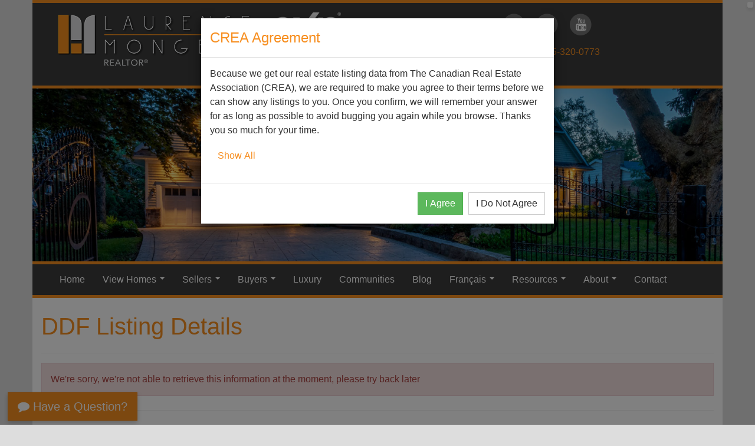

--- FILE ---
content_type: text/html; charset=utf-8
request_url: https://laurencemongeau.ca/ddf-listings/view/25176749/ontario/oakville/20-speers-road-unit-707.aspx
body_size: 34614
content:
<!DOCTYPE html>

<html lang="en">
<head>
        <meta charset="utf-8">
        <meta http-equiv="X-UA-Compatible" content="IE=edge">
        <meta name="viewport" content="width=device-width, initial-scale=1">
		
		<title></title>
<meta name="description" content="">


<meta name="robots" content="index,follow">
<meta http-equiv="cache-control" content="no-cache, no-store" />
<meta http-equiv="expires" content="0" />
<meta http-equiv="pragma" content="no-cache" />

<link rel='canonical' href='https://laurencemongeau.ca/ddf-listings/view/25176749/ontario/oakville/20-speers-road-unit-707.aspx' >

<script>
    var EnableGoogleAnalytics = false;
    var EnableGoogleAdWords = false;
</script>


<!-- Global site tag (gtag.js) - Google Analytics -->
<script async src="https://www.googletagmanager.com/gtag/js?id=G-WKN1VKK1QE"></script>
<script>
    var GoogleAnalyticsAccountNumber = 'G-WKN1VKK1QE';
    var GoogleAdWordsConversionID = '8888888888';
    EnableGoogleAnalytics = true;

    window.dataLayer = window.dataLayer || [];
    function gtag() { dataLayer.push(arguments); }
    gtag('js', new Date());

    

    gtag('config', GoogleAnalyticsAccountNumber);
    
</script>




<link rel="apple-touch-icon" sizes="180x180" href="https://laurencemongeau.ca/favicons/apple-touch-icon.png">
<link rel="icon" type="image/png" sizes="32x32" href="https://laurencemongeau.ca/favicons/favicon-32x32.png">
<link rel="icon" type="image/png" sizes="16x16" href="https://laurencemongeau.ca/favicons/favicon-16x16.png">
<link rel="manifest" href="https://laurencemongeau.ca/favicons/site.webmanifest">
<link rel="mask-icon" href="https://laurencemongeau.ca/favicons/safari-pinned-tab.svg" color="#f78e1f">
<link rel="shortcut icon" href="https://laurencemongeau.ca/favicons/favicon.ico">
<meta name="apple-mobile-web-app-title" content="Laurence Mongeau">
<meta name="application-name" content="Laurence Mongeau">
<meta name="msapplication-TileColor" content="#f78e1f">
<meta name="msapplication-config" content="https://laurencemongeau.ca/favicons/browserconfig.xml">
<meta name="theme-color" content="#f78e1f">


<link href='https://laurencemongeau.ca/includes/theme.min.css?t=202412041216' rel="stylesheet">
<script src="https://use.fontawesome.com/b9d3a4350a.js"></script>
<script src="https://code.jquery.com/jquery-1.12.4.min.js" integrity="sha384-nvAa0+6Qg9clwYCGGPpDQLVpLNn0fRaROjHqs13t4Ggj3Ez50XnGQqc/r8MhnRDZ" crossorigin="anonymous"></script>
<script src="https://cdn.jsdelivr.net/npm/bootstrap@3.4.1/dist/js/bootstrap.min.js" integrity="sha384-aJ21OjlMXNL5UyIl/XNwTMqvzeRMZH2w8c5cRVpzpU8Y5bApTppSuUkhZXN0VxHd" crossorigin="anonymous"></script>
<script src='https://laurencemongeau.ca/includes/theme.min.js?t=202412041216'></script>
<script src="https://www.google.com/recaptcha/api.js?onload=loadRecaptcha&render=explicit" async defer></script>
<!--[if lt IE 9]>
    <script src="https://cdn.jsdelivr.net/npm/html5shiv@3.7.3/dist/html5shiv.min.js"></script>
    <script src="https://cdn.jsdelivr.net/npm/respond.js@1.4.2/dest/respond.min.js"></script>
<![endif]-->




<!-- Facebook Pixel Code -->
<script>
    !function (f, b, e, v, n, t, s) {
        if (f.fbq) return; n = f.fbq = function () {
            n.callMethod ?
                n.callMethod.apply(n, arguments) : n.queue.push(arguments)
        };
        if (!f._fbq) f._fbq = n; n.push = n; n.loaded = !0; n.version = '2.0';
        n.queue = []; t = b.createElement(e); t.async = !0;
        t.src = v; s = b.getElementsByTagName(e)[0];
        s.parentNode.insertBefore(t, s)
    }(window, document, 'script',
        'https://connect.facebook.net/en_US/fbevents.js');
    fbq('init', '335553947619589');
    fbq('track', 'PageView');
</script>
<noscript>
    <img height="1" width="1" src="https://www.facebook.com/tr?id=335553947619589&ev=PageView&noscript=1" />
</noscript>
<!-- End Facebook Pixel Code -->


<script>
    function googleTranslateElementInit() {
        new google.translate.TranslateElement({
            pageLanguage: 'en',
            includedLanguages: 'en,fr',
            layout: google.translate.TranslateElement.InlineLayout.SIMPLE,
        }, 'google_translate_element');
    }
</script>
<script src="https://translate.google.com/translate_a/element.js?cb=googleTranslateElementInit"></script>




        
	</head>
	<body>
        
        <form name="Form1" method="post" action="https://laurencemongeau.ca/ddf-listing-details.aspx?ListingId=25176749" id="Form1">
<div>

</div>


            


<div id="google_translate_wrapper">
    <div id="google_translate_element"></div>
</div>

<header class="container">
    <div class="row">
        <div class="col-sm-6 col-md-4">
            <p>
                <a href="https://laurencemongeau.ca/" title="Back to the Home Page" rel="home">
                    <img src="https://laurencemongeau.ca/images/Laurence-Mongeau-logo.png" width="337" height="96" alt="Laurence Mongeau logo" class="img-responsive logo" /></a>
            </p>
        </div>
        <div class="col-sm-6 col-md-4 hidden-xs">
            <p class="brokerage"><img src="https://laurencemongeau.ca/images/eXp-Realty-logo.png" width="118" height="75" alt="eXp Realty Inc., Brokerage" class="img-responsive" /></p>
            

        </div>
        <div class="col-md-4 hidden-xs">
            <ul class="list-inline social">
                  
                <li><a href="https://www.facebook.com/LaurenceMongeau.Realtor" target="_blank" rel="nofollow noreferrer">
                    <span class="fa-stack fa-lg">
                        <i class="fa fa-circle fa-stack-2x"></i>
                        <i class="fa fa-facebook fa-stack-1x fa-inverse"></i>
                    </span>
                </a></li>
                <li><a href="https://www.instagram.com/laurencemongeau.realtor/" target="_blank" rel="nofollow noreferrer">
                    <span class="fa-stack fa-lg">
                        <i class="fa fa-circle fa-stack-2x"></i>
                        <i class="fa fa-instagram fa-stack-1x fa-inverse"></i>
                    </span>
                </a></li>
                <li><a href="https://www.youtube.com/user/YourStagingRealtor" target="_blank" rel="nofollow noreferrer">
                    <span class="fa-stack fa-lg">
                        <i class="fa fa-circle fa-stack-2x"></i>
                        <i class="fa fa-youtube fa-stack-1x fa-inverse"></i>
                    </span>
                </a></li>
                    
            </ul>
            <ul class="list-inline contact">
                <li><i class="fa fa-phone" aria-hidden="true"></i>&nbsp;Direct: <a href="tel:+19053200773">905-320-0773</a></li>
                
            </ul>
        </div>
    </div>
    <div class="row">
        
        <img src="https://laurencemongeau.ca/images/Luxury-Home-for-Sale-in-main.jpg" class="img-responsive" alt="Luxury Home for Sale" />
        
    </div>
    <div class="row">
        <nav class="navbar navbar-inverse">
            <div class="container-fluid">
                <!-- Brand and toggle get grouped for better mobile display -->
                <div class="navbar-header">
                    <button type="button" class="navbar-toggle collapsed" data-toggle="collapse" data-target="#header-navbar-collapse" aria-expanded="false">
                        <span class="sr-only">Toggle navigation</span>
                        <span class="icon-bar"></span>
                        <span class="icon-bar"></span>
                        <span class="icon-bar"></span>
                    </button>
                </div>

                <!-- Collect the nav links, forms, and other content for toggling -->
                <div class="collapse navbar-collapse" id="header-navbar-collapse">
                    <ul class="nav navbar-nav" role="menu">
	<li><a href="https://laurencemongeau.ca/" title="Back to the Home Page" >Home</a></li>
	<li><a href="#" title="Listings" >View Homes</a>
	<ul class="dropdown-menu">
		<li><a href="https://laurencemongeau.ca/listings/all.aspx" title="View Homes" >All Listings</a>
		<ul class="dropdown-menu">
			<li><a href="https://laurencemongeau.ca/listings/homes/ancaster-ontario.aspx" title="Listings: Ancaster, Ontario" >Ancaster</a></li>
			<li><a href="https://laurencemongeau.ca/listings/homes/burlington-ontario.aspx" title="Listings: Burlington, Ontario" >Burlington</a></li>
			<li><a href="https://laurencemongeau.ca/listings/homes/grimsby-ontario.aspx" title="Listings: Grimsby, Ontario" >Grimsby</a></li>
			<li><a href="https://laurencemongeau.ca/listings/homes/hamilton-ontario.aspx" title="Listings: Hamilton, Ontario" >Hamilton</a></li>
			<li><a href="https://laurencemongeau.ca/listings/homes/milton-ontario.aspx" title="Listings: Milton, Ontario" >Milton</a></li>
			<li><a href="https://laurencemongeau.ca/listings/homes/oakville-ontario.aspx" title="Listings: Oakville, Ontario" >Oakville</a></li>
			<li><a href="https://laurencemongeau.ca/listings/homes/st-catharines-ontario.aspx" title="Listings: St. Catharines, Ontario" >St. Catharines</a></li>
			<li><a href="https://laurencemongeau.ca/listings/homes/stoney-creek-ontario.aspx" title="Listings: Stoney Creek, Ontario" >Stoney Creek</a></li>
			<li><a href="https://laurencemongeau.ca/listings/homes/waterdown-ontario.aspx" title="Listings: Waterdown, Ontario" >Waterdown</a></li>
		</ul></li>
		<li><a href="https://laurencemongeau.ca/listings/search.aspx" title="Home Search" >Home Search</a></li>
		<li><a href="https://laurencemongeau.ca/listings/open-houses.aspx" title="View upcoming open house showings" >Open Houses</a></li>
	</ul></li>
	<li><a href="#" title="Sellers" >Sellers</a>
	<ul class="dropdown-menu">
		<li><a href="https://laurencemongeau.ca/sellers/selling-your-burlington-home.aspx" title="Selling Your Home" >Selling Your Home</a></li>
		<li><a href="https://laurencemongeau.ca/sellers/home-staging-burlington-ontario.aspx" title="Home Staging" >Home Staging</a></li>
		<li><a href="https://laurencemongeau.ca/sellers/comparative-market-analysis.aspx" title="Comparative Market Analysis" >Free Home Evaluation Request</a></li>
		<li><a href="https://laurencemongeau.ca/sellers/your-asking-price.aspx" title="Determining Your Asking Price" >Determining Your Asking Price</a></li>
		<li><a href="https://laurencemongeau.ca/sellers/staging-tips.aspx" title="Staging Tips" >Staging Tips</a></li>
		<li><a href="https://laurencemongeau.ca/sellers/pre-inspection.aspx" title="Pre-Inspection" >Pre-Inspection</a></li>
		<li><a href="https://laurencemongeau.ca/sellers/top-selling-tips.aspx" title="Top Selling Tips" >Top Selling Tips</a></li>
		<li><a href="https://laurencemongeau.ca/sellers/renovating-for-resale.aspx" title="Renovating For Resale" >Renovating For Resale</a></li>
		<li><a href="https://laurencemongeau.ca/sellers/elements-of-your-offer.aspx" title="Elements Of Your Offer" >Elements Of Your Offer</a></li>
		<li><a href="https://laurencemongeau.ca/sellers/from-sale-to-closing.aspx" title="From Sale To Closing" >From Sale To Closing</a></li>
	</ul></li>
	<li><a href="#" title="Buyers" >Buyers</a>
	<ul class="dropdown-menu">
		<li><a href="https://laurencemongeau.ca/buyers/buying-a-home-in-burlington-ontario.aspx" title="Buying a Home in Burlington, Ontario" >Buying a Home</a></li>
		<li><a href="https://laurencemongeau.ca/buyers/new-listing-alert.aspx" title="Get new listings in your inbox" >New Listing Alert</a></li>
		<li><a href="https://laurencemongeau.ca/buyers/elements-of-an-offer.aspx" title="Elements Of An Offer" >Elements Of An Offer</a></li>
		<li><a href="https://laurencemongeau.ca/buyers/from-offer-to-closing.aspx" title="From Offer To Closing" >From Offer To Closing</a></li>
		<li><a href="https://laurencemongeau.ca/buyers/why-invest-in-real-estate.aspx" title="Why Invest In Real Estate" >Why Invest</a></li>
		<li><a href="https://laurencemongeau.ca/buyers/closing-costs-and-down-payment.aspx" title="Closing Costs and Down Payment" >Closing Costs & Down Payment</a></li>
		<li><a href="https://laurencemongeau.ca/buyers/calculator-tools.aspx" title="Real Estate Calculator Tools" >Calculator/Tools</a></li>
	</ul></li>
	<li><a href="https://laurencemongeau.ca/luxury-home-marketing.aspx" title="Luxury Home Marketing" >Luxury</a></li>
	<li><a href="https://laurencemongeau.ca/communities-served.aspx" title="Learn about Burlington Ontario and Surrounding Areas" >Communities</a></li>
	<li><a href="https://laurencemongeau.ca/real-estate-blog.aspx" title="Real Estate Blog" >Blog</a></li>
	<li><a href="#" title="Français" >Français</a>
	<ul class="dropdown-menu">
		<li><a href="https://laurencemongeau.ca/francais/un-avantage-concurrentiel.aspx" title="Vous voulez un avantage concurrentiel?" >Avantage concurrentiel</a></li>
		<li><a href="https://laurencemongeau.ca/francais/a-propos-de-laurence.aspx" title="À propos de Laurence Mongeau" >À propos de Laurence</a></li>
		<li><a href="https://laurencemongeau.ca/francais/temoignages-de-clients.aspx" title="Témoignages de clients" >Témoignages de clients</a></li>
		<li><a href="https://laurencemongeau.ca/francais/contactez-laurence.aspx" title="Contactez Laurence" >Contactez Laurence</a></li>
	</ul></li>
	<li><a href="#" title="Resources" >Resources</a>
	<ul class="dropdown-menu">
		<li><a href="https://laurencemongeau.ca/resources/home-buy-sell-guide-tips-info.aspx" title="Real Estate Resources and Information" >Real Estate News</a></li>
		<li><a href="https://laurencemongeau.ca/resources/community-info-links.aspx" title="Community Links" >Community Links</a></li>
		<li><a href="https://laurencemongeau.ca/buyers/calculator-tools.aspx" title="Calculator Tools" >Calculator Tools</a></li>
		<li><a href="https://laurencemongeau.ca/resources/real-estate-glossary.aspx" title="Glossary of Real Estate Terms" >Glossary of Terms</a></li>
	</ul></li>
	<li><a href="#" title="About" >About</a>
	<ul class="dropdown-menu">
		<li><a href="https://laurencemongeau.ca/about/laurence.aspx" title="About Laurence Mongeau" >About Laurence</a></li>
		<li><a href="https://laurencemongeau.ca/about/testimonials.aspx" title="Client Testimonials" >Client Testimonials</a></li>
	</ul></li>
	<li><a href="https://laurencemongeau.ca/contact.aspx" title="How to contact Laurence Mongeau" >Contact</a></li>
	</ul>

                </div>
                <!-- /.navbar-collapse -->
            </div>
            <!-- /.container-fluid -->
        </nav>
    </div>
</header>

            <section class="container content-wrap">
                <div class="row">
                    <div id="topPane" class="topPaneBg col-sm-12"></div>
                </div>
                <div class="row">
                    <div class="col-sm-12">
                        
                    </div>
                </div>
                <div class="row">
                    <div class="col-sm-12">
                        <div id="PageTitle_PageTitleWrap" class="page-header">
  <h1 id="PageTitle_PageTitleText">DDF Listing Details</h1>
</div>
                    </div>
                </div>
                <div class="row">
                    <div id="contentPane" class="contentPaneBg col-sm-12"><div class="contentPaneModuleBG">


<script src="https://unpkg.com/vue@3"></script>
<script src="https://cdn.jsdelivr.net/npm/axios/dist/axios.min.js"></script>
<script src="https://cdn.jsdelivr.net/npm/vanilla-lazyload@17.6.1/dist/lazyload.min.js"></script>
<script src="https://cdnjs.cloudflare.com/ajax/libs/moment.js/2.29.1/moment.min.js" integrity="sha512-qTXRIMyZIFb8iQcfjXWCO8+M5Tbc38Qi5WzdPOYZHIlZpzBHG3L3by84BBBOiRGiEb7KKtAOAs5qYdUiZiQNNQ==" crossorigin="anonymous" referrerpolicy="no-referrer"></script>
<script src="https://maps.googleapis.com/maps/api/js?key=AIzaSyBUWeipzY9luHP9hL-_LtryAqXVA3o56Dc" async defer></script>
<script src="https://cdn.jsdelivr.net/npm/vue-demi"></script>
<script src="https://cdn.jsdelivr.net/npm/@vuelidate/core"></script>
<script src="https://cdn.jsdelivr.net/npm/@vuelidate/validators"></script>



<div id="app">
    <p v-if="loading">
        <i class="fa fa-spinner fa-pulse fa-lg fa-fw"></i>&nbsp;&nbsp;Loading listing details...
    </p>
      <div v-else-if="errored" class="alert alert-danger" role="alert" v-cloak>
        <p>We're sorry, we're not able to retrieve this information at the moment, please try back later</p>
      </div>
      <section v-else v-cloak>
            <div class="row list-properties">
               <div class="col-sm-12">
                    <h2>{{listing.PropertyType}} {{listing.BuildingType}} {{listing.TransactionType}}</h2>

                    <ul class="nav nav-tabs" role="tablist" style="margin-bottom: .5em;">
                        <li v-if="photos.length > 0" role="presentation" class="active"><a href="#photos" aria-controls="photos" role="tab" data-toggle="tab">Photos</a></li>
                        <li role="presentation"><a href="#map-view" aria-controls="map-view" role="tab" data-toggle="tab">Map View</a></li>
                        <li role="presentation"><a href="#street-view" aria-controls="street-view" role="tab" data-toggle="tab">Street View</a></li>
                        <li v-if="walkScores" role="presentation"><a href="#walk-score" aria-controls="walk-score" role="tab" data-toggle="tab">Walk Score</a></li>
                        <li v-if="listing.VirtTourURL"><a :href="listing.VirtTourURL" target="_blank" rel="noreferrer nofollow" title="Open link in new window">Virtual Tour <i class="fa fa-external-link" aria-hidden="true"></i></a></li>
                    </ul>

                    <div class="row">
                        <div class="col-sm-8">

                            <div class="tab-content" style="margin-bottom: 2em;">
                                <div v-if="photos.length > 0" role="tabpanel" class="tab-pane fade in active" id="photos">
                                    <div id="carousel-listing-details" class="center-block">
                                        <div class="product-overlay">

                                            <a v-for="(photo, index) in photos" :class="{ hidden: index > 0}" :title="index==0 ? 'Click to see all the full size photos for this listing' : ''" :href="photo.LargePhotoURL" :data-title="listing.StreetAddress + ', ' + listing.City + ' | MLS# ' + listing.MlsID" :data-alt="listing.StreetAddress + ', ' + listing.City + ' - Photo'" data-lightbox="display-listing-details">
                                                <img v-if="index==0" :src="photo.LargePhotoURL" :alt="photo.Description ?? (listing.StreetAddress + ', ' + listing.City + ' - Photo')" class="img-responsive center-block" />
                                            </a>

                                            <span class="label label-primary" style="position:absolute;top:2px;left:2px" v-if="isFeaturedListing()"><i class="fa fa-star" aria-hidden="true"></i>&nbsp;Featured Listing</span>
                                            <span class="label label-success" style="position:absolute;bottom:2px;left:2px" v-if="openHouses.length > 0"><i class="fa fa-home" aria-hidden="true"></i>&nbsp;Open House</span>
                                            <span v-if="listedOn().length > 0" class="label label-default" style="position:absolute;bottom:2px;right:2px"><i class="fa fa-clock-o" aria-hidden="true"></i>&nbsp;Listed {{listedOn()}}</span>

                                            <span class="slideshow-overlay" v-if="photos.length > 1"><i class="fa fa-camera" aria-hidden="true"></i>&nbsp;More Photos</span>
                                        </div>
                                    </div>
                                </div>
                                <div role="tabpanel" class="tab-pane fade" id="map-view">
                                    <div class="embed-responsive embed-responsive-16by9">
                                        <div ref="map" class="embed-responsive-item"></div>
                                    </div>
                                </div>
                                <div role="tabpanel" class="tab-pane fade" id="street-view">
                                    <div class="embed-responsive embed-responsive-16by9">
                                        <div ref="street" class="embed-responsive-item"></div>
                                    </div>

                                </div>
                                <div v-if="walkScores" role="tabpanel" class="tab-pane fade" id="walk-score">
                                    <div v-if="walkScores.WalkScore && walkScores.WalkScore.status === 1" class="well">
                                        <ul class="list-inline">
                                            <li><a :href="walkScores.WalkScore.help_link" target="_blank" rel="nofollow"><img :src="walkScores.WalkScore.logo_url" alt="What's your Walk Score?" width="120" height="19" border="0"></a></li>
                                            <li class="h3"><strong><a :href="walkScores.WalkScore.ws_link" target="_blank" rel="nofollow">{{walkScores.WalkScore.walkscore}}</a></strong></li>
                                            <li><strong>{{walkScores.WalkScore.description.replace(/-/g, ' ')}}</strong></li>
                                        </ul>
                                    </div>
                                    <div v-if="walkScores.TransitScore" class="well">
                                        <ul class="list-inline">
                                            <li><a :href="walkScores.TransitScore.help_link" target="_blank" rel="nofollow"><img :src="walkScores.TransitScore.logo_url" alt="What's your Transit Score?" width="135" height="19" border="0"></a></li>
                                            <li class="h3"><strong><a :href="walkScores.TransitScore.ws_link" target="_blank" rel="nofollow">{{walkScores.TransitScore.transit_score}}</a></strong></li>
                                            <li><strong>{{walkScores.TransitScore.description}}</strong></li>
                                        </ul>
                                    </div>
                                </div>
                            </div>

                            <div class="listing-details-features">
                                <p v-if="listing.MLSDescription">{{listing.MLSDescription}}</p>

                                <div v-if="openHouses.length > 0" class="well" role="alert">
                                    <p class="mb-1 h5"><i class="fa fa-home fa-lg" aria-hidden="true"></i>&nbsp;Upcoming Open Houses/Guided Tours of this property:</p>
                                    <ul class="list-unstyled">
                                        <li v-for="openHouse in openHouses">{{ openHouse.IsVirtual > 0 ? 'Virtual' : 'Public' }} open house on {{ formatOpenHouseDate() }} during {{ openHouse.OpenHouseTime }} <a v-if="openHouse.IsVirtual > 0 && openHouse.URL" :href="openHouse.URL" class="alert-link" target="_blank" rel="noreferrer nofollow" title="Open link in new window">learn more <i class="fa fa-external-link" aria-hidden="true"></i></a></li>
                                    </ul>
                                </div>
                            </div>

                            <div v-if="rooms.length > 0">
                                <h3>Rooms</h3>
                                <div class="table-responsive">
                                    <table class="table table-hover">
                                        <thead>
                                            <tr>
                                                <th>Level</th>
                                                <th>Name</th>
                                                <th>Dimensions</th>
                                            </tr>
                                        </thead>
                                        <tbody>
                                            <tr v-for="room in rooms">
                                                <td>{{ room.RoomLevel }}</td>
                                                <td>{{ room.RoomName }} {{ room.RoomDesc ? '&ndash;' + room.RoomDesc : '' }}</td>
                                                <td>{{ room.RoomDimensions }}</td>
                                            </tr>
                                        </tbody>
                                    </table>
                                </div>
                            </div>
                        </div>
                        <div class="col-sm-4">
                            <h3 style="margin-top: 0;">Property Details</h3>
                            <table class="table table-hover">
                                <tbody>
                                    <tr v-if="listing.StreetAddress">
                                        <td>Address</td>
                                        <td>{{listing.StreetAddress}}</td>
                                    </tr>
                                    <tr v-if="listing.PropertyType">
                                        <td>Property Type</td>
                                        <td>{{listing.PropertyType}}</td>
                                    </tr>
                                    <tr v-if="listing.BuildingType">
                                        <td>Type of Dwelling</td>
                                        <td>{{listing.BuildingType}}</td>
                                    </tr>
                                    <tr>
                                        <td>Price</td>
                                        <td>{{ listingPriceTag()}}</td>
                                    </tr>
                                    <tr v-if="listing.Province">
                                        <td>Province</td>
                                        <td>{{listing.Province}}</td>
                                    </tr>
                                    <tr v-if="listing.City">
                                        <td>City</td>
                                        <td>{{listing.City}}</td>
                                    </tr>
                                    <tr v-if="listing.Neighbourhood">
                                        <td>Neighbourhood</td>
                                        <td>{{listing.Neighbourhood}}</td>
                                    </tr>
                                    <tr v-if="listing.PostalCode">
                                        <td>Postal Code</td>
                                        <td>{{ listing.PostalCode}}</td>
                                    </tr>
                                    <tr v-if="listing.MlsID">
                                        <td>MLS&reg Number</td>
                                        <td>{{listing.MlsID}}</td>
                                    </tr>
                                    <tr v-if="listing.Office_Names">
                                        <td>Listing Brokerage</td>
                                        <td>{{ listing.Office_Names.split('|').pop().toUpperCase() }}</td>
                                    </tr>
                                    <tr v-if="listing.SquareFootage">
                                        <td>Square Footage</td>
                                        <td>{{ listing.SquareFootage}}</td>
                                    </tr>
                                    <tr v-if="listing.NumOfBeds">
                                        <td>Bedrooms</td>
                                        <td>{{ listing.NumOfBeds}}</td>
                                    </tr>
                                    <tr v-if="listing.BathsTotal">
                                        <td>Bathrooms</td>
                                        <td>{{ listing.BathsTotal}} full {{listing.NumOfBathsHalf ? '+ ' + listing.NumOfBathsHalf + ' half' : ''}}</td>
                                    </tr>
                                    <tr v-if="listing.Garage">
                                        <td>Garage</td>
                                        <td>{{listing.Garage}}{{listing.GarageSpaces ? ': ' + listing.GarageSpaces + ' spot' : ''}}</td>
                                    </tr>
                                    <tr v-if="listing.YearBuilt">
                                        <td>Year Built</td>
                                        <td>{{listing.YearBuilt}}</td>
                                    </tr>
                                    <tr v-if="listing.LotSize">
                                        <td>Lot Size</td>
                                        <td>{{listing.LotSize}}</td>
                                    </tr>
                                    <tr v-if="listing.BasementDev">
                                        <td>Basement Area</td>
                                        <td>{{listing.BasementDev}}</td>
                                    </tr>
                                    <tr v-if="listing.Exterior">
                                        <td>Exterior</td>
                                        <td>{{listing.Exterior}}</td>
                                    </tr>
                                    <tr v-if="listing.MaintenanceFee">
                                        <td>Maint. Fee</td>
                                        <td>{{ formatPrice(listing.MaintenanceFee)}}</td>
                                    </tr>
                                    <tr v-if="listing.CondoFeeIncludes">
                                        <td>Condo Fee Includes</td>
                                        <td>{{ listing.CondoFeeIncludes}}</td>
                                    </tr>
                                    <tr v-if="listing.Influences">
                                        <td>Site Influences</td>
                                        <td>{{listing.Influences}}</td>
                                    </tr>
                                    <tr v-if="listing.Inclusions">
                                        <td>Inclusions</td>
                                        <td>{{listing.Inclusions}}</td>
                                    </tr>
                                    <tr v-if="listing.FeaturesInterior">
                                        <td>Features</td>
                                        <td>{{ listing.FeaturesInterior}}</td>
                                    </tr>
                                    <tr v-if="listing.AmmenitiesNearBy">
                                        <td>Amenities</td>
                                        <td>{{ listing.AmmenitiesNearBy}}</td>
                                    </tr>
                                </tbody>
                            </table>

                            <p class="mt-2"><a :href="`https://www.realtor.ca/PropertyDetails.aspx?PropertyId=${listing.Listing_UID}`" target="_blank" rel="noreferrer nofollow">
                                <img width="125" height="60" src="https://www.realtor.ca/images/en-ca/powered_by_realtor.svg" alt="Powered by: REALTOR.ca"/></a></p>
                        </div>
                    </div>

                    <hr />

                    <h3>Request More Information</h3>
                    

                    <div v-if="!form.submitted" class="row">
                        <div class="col-sm-6">
                            <div class="form-group" :class="{'has-error': v$.form.name.$errors.length}">
                                <label for="tbName">Your Name</label>
                                <input type="text" class="form-control required" v-model.trim="form.name" id="tbName" autocomplete="name" placeholder="First and last name">
                                <div class="text-danger" v-for="error of v$.form.name.$errors" :key="error.$uid">
                                    <div class="error-msg">{{ error.$message }}</div>
                                 </div>
                            </div>
                            <div class="form-group" :class="{'has-error': v$.form.email.$errors.length}">
                                <label for="tbEmail">Your Email</label>
                                <input type="email" class="form-control required" v-model.trim.lazy="form.email" id="tbEmail" autocomplete="email" placeholder="you@domain.com">
                                <div class="text-danger" v-for="error of v$.form.email.$errors" :key="error.$uid">
                                    <div class="error-msg">{{ error.$message }}</div>
                                 </div>
                            </div>
                            <div class="form-group" :class="{'has-error': v$.form.phone.$errors.length}">
                                <label for="tbPhone">Your Phone</label>
                                <input type="tel" class="form-control" id="tbPhone" v-model.number.trim="form.phone" autocomplete="tel" placeholder="9999999999">
                                <div class="text-danger" v-for="error of v$.form.phone.$errors" :key="error.$uid">
                                    <div class="error-msg">{{ error.$message }}</div>
                                 </div>
                            </div>
                        </div>
                        <div class="col-sm-6">
                            <div class="form-group" :class="{'has-error': v$.form.message.$errors.length}">
                                <label for="tbMessage">Your Message</label>
                                <textarea class="form-control" id="tbMessage" v-model.trim="form.message" rows="5"></textarea>
                                <div class="text-danger" v-for="error of v$.form.message.$errors" :key="error.$uid">
                                    <div class="error-msg">{{ error.$message }}</div>
                                 </div>
                            </div>
                            <div class="checkbox">
                                <label>
                                    <input type="checkbox" v-model.trim="form.requestShowing">
                                    I would like to request a showing of this property
                                </label>
                            </div>
                            <button type="submit" class="btn btn-primary" :disabled="form.sending || v$.$errors.length" @click.stop.prevent="onSendRequest">Send Message</button>
                            <p class="text-danger" v-if="v$.$errors.length"><i class="fa fa-exclamation-triangle" aria-hidden="true"></i>&nbsp;Please fill the form correctly.</p>
                            <p class="text-danger" v-if="form.errored"><i class="fa fa-ban" aria-hidden="true"></i>&nbsp;Failed to send, please try again.</p>
                            <p class="text-warning" v-if="form.sending"><i class="fa fa-spinner fa-pulse fa-fw"></i>&nbsp;Sending...</p>
                        </div>
                    </div>
                   <div v-else class="alert alert-success alert-dismissible" role="alert">
                       <button type="button" class="close" data-dismiss="alert" aria-label="Close"><span aria-hidden="true">&times;</span></button>
                       <strong><i class="fa fa-check"></i>&nbsp;Thank you!</strong> We will be in touch soon.
                   </div>
               </div>
            </div>
      </section>
</div>


<hr />
<p class="small text-muted">Please note, information contained herein has been obtained from sources deemed reliable. While we have no reason to doubt its accuracy we regret that we cannot guarantee it. All information subject to change and/or withdrawal without notice.</p>

<script>
    var lazyLoadInstance = new LazyLoad({});

    // Here is how we make specific requests
    var listingConfig = {
        Listing_UID: '25176749',
        Action: 'Detail'
    };

    const DDF_AgentID = '1602852';

    const required = VuelidateValidators.required;
    const email = VuelidateValidators.email;
    const numeric = VuelidateValidators.numeric;

    const app = Vue.createApp({
        setup() {
            //console.log('setup')
            return { v$: Vuelidate.useVuelidate() }
        },
        data() {
            return {
                listing: null,
                rooms: null,
                photos: null,
                openHouses: null,
                walkScores: null,
                loading: true,
                errored: false,
                baseURL: 'https://laurencemongeau.ca/',
                map: false,
                streetView: false,
                hasStreetView: false,
                panorama: null,
                form: {
                    name: '',
                    email: '',
                    phone: '',
                    message: '',
                    requestShowing: false,
                    dirty: false,
                    sending: false,
                    errored: false,
                    response: null,
                    submitted: false
                }
            }
        },
        validations() {
            return {
                form: {
                    name: { required },
                    email: { required, email },
                    phone: { numeric },
                    message: { required }
                }
            }
        },
        computed: {

        },
        methods: {
            listingPriceTag() {
                if (this.listing.ListPrice)
                    return this.formatPrice(this.listing.ListPrice)
                else
                    return this.formatPrice(this.listing.LeaseRate) + ' ' + this.listing.PricePer
            },
            listedOn() {
                let listedOn = moment(this.listing.CreatedDate)
                let currentDate = moment()
                if (listedOn.isSame(new Date(), "day"))
                    return 'today'
                else if (currentDate.diff(listedOn, 'days') <= 1)
                    return 'yesterday'
                else if (currentDate.diff(listedOn, 'days') <= 7)
                    return listedOn.fromNow()
                else
                    return ''
            },
            isFeaturedListing() {
                return this.listing.Agent_IDs.indexOf(DDF_AgentID) > -1
            },
            formatPrice(value) {
                return formatter.format(value).replace(/\D00(?=\D*$)/, '')
            },
            formatOpenHouseDate() {
                return moment(this.listing).format('ddd, DD MMM YYYY')
            },
            initMap() {
                if (!this.map) {
                    //console.log('initMap')
                    if (this.listing.Latitude && this.listing.Longitude) {

                        const coords = { lat: Number(this.listing.Latitude), lng: Number(this.listing.Longitude) }

                        const map = new google.maps.Map(this.$refs.map, {
                            zoom: 14,
                            center: coords,
                        })

                        const marker = new google.maps.Marker({
                            position: coords,
                            map: map
                        })

                        this.map = true
                    }
                }
            },
            initStreetView() {
                if (!this.streetView) {
                    //console.log('initStreetView')
                    if (this.listing.Latitude && this.listing.Longitude) {

                        const coords = { lat: Number(this.listing.Latitude), lng: Number(this.listing.Longitude) }
                        const sv = new google.maps.StreetViewService()
                        this.panorama = new google.maps.StreetViewPanorama(this.$refs.street)

                        sv.getPanorama({ location: coords, radius: 50 })
                            .then(({ data }) => {

                                const location = data.location
                                //console.log('getPanorama',location)

                                this.panorama.setPano(location.pano)
                                this.panorama.setPov({
                                    heading: 270,
                                    pitch: 0,
                                })
                                this.panorama.setVisible(true)

                            })
                            .catch((e) =>
                                console.error("Street View data not found for this location.")
                            )

                        this.streetView = true
                    }
                }
            },
            initWalkScores() {
                if (this.listing.Latitude && this.listing.Longitude) {

                    const requestConfig = {
                        Latitude: this.listing.Latitude,
                        Longitude: this.listing.Longitude,
                        Address: this.listing.StreetAddress,
                        City: this.listing.City,
                        Province: this.listing.Province,
                        Action: 'WalkScore'
                    }

                    axios
                        .post(this.baseURL + 'DesktopModules/ddf-handler.ashx', requestConfig)
                        .then(response => {
                            this.walkScores = response.data;
                        })
                        .catch(error => {
                            console.log(error)
                            //this.errored = true
                        })
                        .finally(() => {
                            //this.loading = false
                        })
                }
            },
            async onSendRequest() {
                console.log('onSendRequest run')
                const isFormCorrect = await this.v$.$validate()


                //TODO; if AgentId == DDF_Agent Id we can send message?

                if (!isFormCorrect) {
                    this.form.dirty = true
                    return
                } else {
                    this.form.sending = true

                    let msg = this.form.message;
                    if (this.form.requestShowing)
                        msg += ' Also, I would like to request a showing of this property!';

                    let requestConfig = {
                        'Name': this.form.name,
                        'Email': this.form.email,
                        'Phone': this.form.phone,
                        'Message': this.form.message,
                        'MlsId': this.listing.MlsID,
                        'EmailSubscribe': true,
                        'Code': 'abh', //grecaptcha.getResponse(opt_widget_id),
                        'AgentId': 0, // TODO: is this needed?
                        'Agent2Id': 0,
                        'Agent3Id': 0,
                        'Agent4Id': 0,
                        'Source': 'Website Listing Inquiry'
                    }

                    axios
                        .post(this.baseURL + 'QuickInquiryHandler.ashx', requestConfig)
                        .then(response => {
                            console.log('QuickInquiryHandler', response)
                            this.form.response = response
                            this.form.submitted = true
                            //TODO: show more content? or disable/hide form? give them links to other pages?
                            // TOOD: track visit?
                            if (gtag) {
                                gtag('event', 'form_submission', {
                                    'form_id': 'ListingDetailsInquiry',
                                    'page_path': window.location.pathname
                                });
                            }
                        })
                        .catch(error => {
                            console.log(error)
                            this.form.errored = true
                        })
                        .finally(() => {
                            this.form.sending = false
                        })
                }
            }
        },
        mounted() {
            console.log('mounted')
            axios
                .post(this.baseURL + 'DesktopModules/ddf-handler.ashx', listingConfig)
                .then(response => {
                    this.listing = response.data.PropertyDetails.pop()
                    this.rooms = response.data.Rooms
                    this.photos = response.data.Photos
                    this.openHouses = response.data.OpenHouses

                    if (this.listing) {
                        this.initWalkScores()
                        this.form.message = `Please send me more information on ${this.listing.StreetAddress}, ${this.listing.City}, ${this.listing.Province} - MLS# ${this.listing.MlsID}. Thank you!`
                    } else {
                        // this listing does not exist, so this is an error page.
                        window.location.href = '/not-found.aspx'; // redirect to 404 page on the server.
                    }
                })
                .catch(error => {
                    console.log(error)
                    this.errored = true
                })
                .finally(() => {
                    this.loading = false
                    window.scrollTo(0, 0)
                })

            $(document).on('shown.bs.tab', 'a[data-toggle="tab"]', e => {
                if (e.target.hash === '#street-view') {
                    //console.log('activated street-view tab')
                    this.panorama.setVisible(true)
                }
            })

            this.$nextTick(function () {
                //console.log('$nextTick')
            })
            
        },
        updated() {
            if (this.listing) {
                lazyLoadInstance.update()
                this.initMap()
                this.initStreetView()
            }
        }
    });
    
    app.mount('#app');

    var formatter = new Intl.NumberFormat('en-US', {
        style: 'currency',
        currency: 'USD'
    });

    
</script>



<div class="modal fade" id="CREA-agreement" tabindex="-1" role="dialog" aria-labelledby="CREA-agreement-label" data-keyboard="false" data-backdrop="static">
    <div class="modal-dialog" role="document">
        <div class="modal-content">
            <div class="modal-header">
                <h4 class="modal-title" id="CREA-agreement-label">CREA Agreement</h4>
            </div>
            <div class="modal-body">
                <p>Because we get our real estate listing data from The Canadian Real Estate Association (CREA), we are required to make you agree to their terms before we can show any listings to you. Once you confirm, we will remember your answer for as long as possible to avoid bugging you again while you browse. Thanks you so much for your time.</p>
                <p><button class="btn btn-link" type="button" data-toggle="collapse" data-target="#collapse-CREA-agreement" aria-expanded="false" aria-controls="collapse-CREA-agreement">Show All</button></p>
                <div  class="collapse" id="collapse-CREA-agreement">
                    <p>REALTOR&reg;, REALTORS&reg;, and the REALTOR&reg; logo are certification marks that are owned by REALTOR&reg; Canada Inc. and licensed exclusively to The Canadian Real Estate Association (CREA). These certification marks identify real estate professionals who are members of CREA and who must abide by CREA's By-Laws, Rules, and the REALTOR&reg; Code. The MLS&reg; trademark and the MLS&reg; logo are owned by CREA and identify the quality of services provided by real estate professionals who are members of CREA.</p>
                    <p>The information contained on this site is based in whole or in part on information that is provided by members of The Canadian Real Estate Association, who are responsible for its accuracy. CREA reproduces and distributes this information as a service for its members and assumes no responsibility for its accuracy.</p>
                    <p>This website is operated by a brokerage or salesperson who is a member of The Canadian Real Estate Association.</p>
                    <p>The listing content on this website is protected by copyright and other laws, and is intended solely for the private, non-commercial use by individuals. Any other reproduction, distribution or use of the content, in whole or in part, is specifically forbidden. The prohibited uses include commercial use, "screen scraping", "database scraping", and any other activity intended to collect, store, reorganize or manipulate data on the pages produced by or displayed on this website.</p>
                </div>
            </div>
            <div class="modal-footer">
                <button type="button" class="btn btn-success" data-dismiss="modal">I Agree</button>
                <a href="https://laurencemongeau.ca/" class="btn btn-default">I Do Not Agree</a>
            </div>
        </div>
    </div>
</div>
<script>
    $(function () {
        let hasAgreed = false;

        let ca = document.cookie.split(';');
        for (let i = 0; i < ca.length; i++) {
            let c = ca[i];
            while (c.charAt(0) == ' ') {
                c = c.substring(1);
            }
            if (c.indexOf("CREA-agreement=") == 0) {
                hasAgreed = true;
                break;
            }
        }

        if (!hasAgreed)
            $('#CREA-agreement').modal('show');

        $('#CREA-agreement').on('hidden.bs.modal', function (e) {
            document.cookie = "CREA-agreement=true; path=/";
        });
    });
</script>


</div>
</div>
                    
                    <div id="rightPane" class="rightPaneBg hidden"></div>
                </div>
                <div class="row">
                    <div id="bottomPane" class="bottomPaneBg col-sm-12"></div>
                </div>
            </section>

            


<section class="container content-wrap">
     <hr />
    <div class="row">
        <div class="col-sm-12">
            
<br /><br />

        <div class="row">
            <div class="col-sm-6">
                <h2 style="margin-top: 0;"><a href="https://search.google.com/local/reviews?placeid=ChIJ-Uj3g1P0iQIRfJq3_4qoDa0" target="_blank" rel="nofollow noreferrer"><img src="https://laurencemongeau.ca/images/Google-logo.png" alt="Google" width="193" height="64" /></a> Rating</h2>
                <p class="lead">
                    <strong>5</strong>&nbsp;&nbsp;<span class="text-warning"><i class="fa fa-star"></i> <i class="fa fa-star"></i> <i class="fa fa-star"></i> <i class="fa fa-star"></i> <i class="fa fa-star"></i></span>&nbsp;&nbsp;&nbsp;<span>15 reviews</span>
                </p>
            </div>
            <div class="col-sm-6">
                <p class="text-right"><a href="https://search.google.com/local/writereview?placeid=ChIJ-Uj3g1P0iQIRfJq3_4qoDa0" target="_blank" rel="nofollow noreferrer" class="btn btn-primary">Write a Review on Google</a></p>
            </div>
        </div>
        <br />
    
        <div class="well">
            <div class="row">
                <div class="col-xs-2 col-sm-1">
                    <img src="https://lh3.googleusercontent.com/a/ACg8ocILdcVygUbCZzuU1en7zE8HW-clFQ1qHR_YQ_FNmvdrcZVL1w=s120-c-rp-mo-br100" alt="Photo of John Burghardt" class="img-responsive" width="50" height="50" />
                </div>
                <div class="col-xs-10 col-sm-11">
                    <p>
                        <strong><small>John Burghardt</small></strong><br />
                        <span class="text-warning"><i class="fa fa-star"></i> <i class="fa fa-star"></i> <i class="fa fa-star"></i> <i class="fa fa-star"></i> <i class="fa fa-star"></i></span>&nbsp;&nbsp;<small>September 06, 2025</small>
                    </p>

                    <p>Laurence helped immensely with my recent purchase of my first home. She walked me through every step of the process leaving no stone unturned. Her thorough attention to detail made the process very straightforward. She is very prompt with her work as well as her responses to any questions or concerns. I would highly recommend her for anyone looking to buy or sell their house!</p>
                </div>
            </div>
        </div>
    
        <div class="well">
            <div class="row">
                <div class="col-xs-2 col-sm-1">
                    <img src="https://lh3.googleusercontent.com/a-/ALV-UjVywGdmtZdkH_nbspyN-FX94Sha7FRmm4PgVgcdbDguICmahzVa=s120-c-rp-mo-br100" alt="Photo of Élaine Thomas" class="img-responsive" width="50" height="50" />
                </div>
                <div class="col-xs-10 col-sm-11">
                    <p>
                        <strong><small>Élaine Thomas</small></strong><br />
                        <span class="text-warning"><i class="fa fa-star"></i> <i class="fa fa-star"></i> <i class="fa fa-star"></i> <i class="fa fa-star"></i> <i class="fa fa-star"></i></span>&nbsp;&nbsp;<small>June 20, 2025</small>
                    </p>

                    <p>(Translated by Google) Excellent service from the beginning to the end.

(Original)
Excellent service du début à la la fin - Excellent service from the biginning until the end.</p>
                </div>
            </div>
        </div>
    
        <div class="well">
            <div class="row">
                <div class="col-xs-2 col-sm-1">
                    <img src="https://lh3.googleusercontent.com/a-/ALV-UjVEVFvGh9T0Zj0T4KPjqgOPkxojJdw2VqZ_VfONFVvF9Z-hppAP=s120-c-rp-mo-br100" alt="Photo of Sarah Moote" class="img-responsive" width="50" height="50" />
                </div>
                <div class="col-xs-10 col-sm-11">
                    <p>
                        <strong><small>Sarah Moote</small></strong><br />
                        <span class="text-warning"><i class="fa fa-star"></i> <i class="fa fa-star"></i> <i class="fa fa-star"></i> <i class="fa fa-star"></i> <i class="fa fa-star"></i></span>&nbsp;&nbsp;<small>February 27, 2025</small>
                    </p>

                    <p>We had the absolute pleasure of working with Laurence as part of our real estate dream team with both the sale of our house and purchase of our new home.  Laurence was absolutely incredible every step of the way—she helped stage our house, designed beautiful marketing materials, hosted open houses every weekend, attended home inspections, collected water samples, and was a master in negotiation… the list goes on of all the wonderful things she did for our family. She gave great advice, was there for us every step of the way, and was always available.  Laurence is truly one of the most lovely, hard working and genuine people we have had the pleasure of knowing. She was positive when there were bumps in the road, supportive, and had our best interest at heart. Our 3 year old still asks when she will get to see Laurence next. She truly became part of our family, and we are so grateful to have met and worked with her.</p>
                </div>
            </div>
        </div>
    
        <div class="well">
            <div class="row">
                <div class="col-xs-2 col-sm-1">
                    <img src="https://lh3.googleusercontent.com/a/ACg8ocItvsUgi-LRduKBRfZpwnAZO3ut2yFuZZnPoBItLElsFL_ncQ=s120-c-rp-mo-br100" alt="Photo of Wendy Burtch" class="img-responsive" width="50" height="50" />
                </div>
                <div class="col-xs-10 col-sm-11">
                    <p>
                        <strong><small>Wendy Burtch</small></strong><br />
                        <span class="text-warning"><i class="fa fa-star"></i> <i class="fa fa-star"></i> <i class="fa fa-star"></i> <i class="fa fa-star"></i> <i class="fa fa-star"></i></span>&nbsp;&nbsp;<small>February 10, 2025</small>
                    </p>

                    <p>Laurence’s experience of the real-estate market made our purchase of our beautiful new home a wonderful and smooth transaction. She took the time to explain the entire process and gave professional advice. We highly recommend Laurence to help you find your dream home.</p>
                </div>
            </div>
        </div>
    
        <p class="text-center"><a href="https://search.google.com/local/reviews?placeid=ChIJ-Uj3g1P0iQIRfJq3_4qoDa0" target="_blank" rel="nofollow noreferrer" class="btn btn-primary">View All Google Reviews</a></p>
    

<br />

        </div>
    </div>
</section>

<div class="container content-wrap accreditations">
    <div class="row">
        <div class="hidden-xs hidden-sm col-md-2">
            <hr />
        </div>
        <div class="col-xs-3 col-md-2 same-height">
            <p>
                <img src="https://laurencemongeau.ca/images/ASP-footer-logo.png" width="152" height="104" class="img-responsive center-block" alt="Accredited Staging Professional logo" title="Laurence Mongeau is an Accredited Staging Professional" /></p>
        </div>
        <div class="col-xs-3 col-md-2 same-height">
            <p>
                <img src="https://laurencemongeau.ca/images/MCNE-footer-logo.png" width="152" height="104" alt="Master Certified Negotiation Expert" title="Laurence Mongeau is a Master Certified Negotiation Expert" class="img-responsive center-block" /></p>
        </div>
        <div class="col-xs-3 col-md-2 same-height">
            <p>
                <img src="https://laurencemongeau.ca/images/ILHM-GUILD-seal.png" width="150" height="150" class="img-responsive center-block" alt="ILHM GUILD logo" title="Laurence Mongeau is a Million Dollar Guild member" /></p>
        </div>
        <div class="col-xs-3 col-md-2 same-height">
            <p>
                <img src="https://laurencemongeau.ca/images/ILHM-CLHMS-seal.png" width="150" height="150" class="img-responsive center-block" alt="ILHM CLHMS logo" title="Laurence Mongeau is a Certified Luxury Home Marketing Specialist" /></p>
        </div>
        <div class="hidden-xs hidden-sm col-md-2">
            <hr />
        </div>
    </div>
</div>


<footer class="container">
    <div class="row">
        <div class="col-sm-12 text-center">

            <ul class="list-inline address text-primary">
                <li><strong>Laurence Mongeau</strong></li>
                <li>REALTOR®</li>
                <li>eXp Realty Inc., Brokerage</li>
                
                
            </ul>

            <ul class="list-inline social">
                <li><a href="https://www.facebook.com/LaurenceMongeau.Realtor" target="_blank" rel="nofollow noreferrer">
                    <span class="fa-stack fa-lg">
                        <i class="fa fa-circle fa-stack-2x"></i>
                        <i class="fa fa-facebook fa-stack-1x fa-inverse"></i>
                    </span>
                </a></li>
                <li><a href="https://www.instagram.com/laurencemongeau.realtor/" target="_blank" rel="nofollow noreferrer">
                    <span class="fa-stack fa-lg">
                        <i class="fa fa-circle fa-stack-2x"></i>
                        <i class="fa fa-instagram fa-stack-1x fa-inverse"></i>
                    </span>
                </a></li>
                <li><a href="https://www.youtube.com/user/YourStagingRealtor" target="_blank" rel="nofollow noreferrer">
                    <span class="fa-stack fa-lg">
                        <i class="fa fa-circle fa-stack-2x"></i>
                        <i class="fa fa-youtube fa-stack-1x fa-inverse"></i>
                    </span>
                </a></li>
            </ul>

              <p class="text-muted xs-small">
				The trademarks MLS&reg;, Multiple Listing Service&reg;, REALTOR&reg;, REALTORS&reg;, and their associated logos are owned and controlled by The Canadian Real Estate Association (CREA). These trademarks identify real estate professionals and the quality of services provided by CREA members. Used under license. ASP<sup>&reg;</sup>, Accredited Staging Professional<sup>&reg;</sup>, and all related graphics are trademarks of StagedHomes.com<sup>&reg;</sup>.
            </p>
        </div>        
    </div>
    <div class="row text-muted xs-small">
        <div class="col-sm-6 col-md-7">
            <ul class="list-inline links">
                <li><a href='https://laurencemongeau.ca/about/laurence.aspx' title='About Laurence Mongeau'>About Laurence</a></li>
                <li><a href='https://laurencemongeau.ca/listings/all.aspx' title='View Homes'>Featured Listings</a></li>
                <li><a href='https://laurencemongeau.ca/contact.aspx' title='How to contact Laurence Mongeau' rel="nofollow">Contact</a></li>
                <li><a href='https://laurencemongeau.ca/legal.aspx' title='Legal'>Legal</a></li>
                <li><a href='https://laurencemongeau.ca/privacy.aspx' title='Privacy Policy' rel="nofollow,noindex">Privacy</a></li>
                <li><a href='https://laurencemongeau.ca/sitemap.aspx' title='Website Map - Site Directory'>Sitemap</a></li>
                <li><a href='https://laurencemongeau.ca/listings/open-houses.aspx' title='View upcoming open house showings'>Open Houses</a></li>
            </ul>
        </div>
        <div class="col-sm-6 col-md-5">
            <p>
                &copy; 2025 Laurence Mongeau. All rights reserved.<br /><br />
                
                <a href="https://www.i2bglobal.com" rel="nofollow" target="_blank">Website Development by  <strong>i2b Global Inc.</strong></a>
                
            </p>
        </div>
    </div>
</footer>

<button type="button" class="back-to-top btn">
    <span class="sr-only">Back to top</span>
    <i class="fa fa-chevron-up" aria-hidden="true"></i>
</button>




<button type="button" class="btn btn-lg btn-leave-message" style="display:none;" data-toggle="modal" data-target="#leave-message-modal"><i class="fa fa-comment" aria-hidden="true"></i>&nbsp;Have a Question?</button>


<div class="modal fade" id="leave-message-modal" tabindex="-1" role="dialog" aria-labelledby="leave-message-title" data-backdrop="true">
    <div class="modal-dialog" role="document">
        <div class="modal-content">
            <div class="modal-header">
                <button type="button" class="close" data-dismiss="modal" aria-label="Close"><span aria-hidden="true">&times;</span></button>
                <h4 class="modal-title" id="leave-message-title">Have a question? Send me a message!</h4>
            </div>
            <div class="modal-body">
                <div class="form">
                    <div class="form-group">
                        <label for="lm-name">Name</label>
                        <input type="text" class="form-control input-lg required" id="lm-name" placeholder="First and last" autocomplete="name">
                    </div>
                    <div class="form-group">
                        <label for="lm-email">Email</label>
                        <input type="email" class="form-control input-lg required" id="lm-email" placeholder="you@example.com" autocomplete="email">
                    </div>
                    <div class="form-group">
                        <label for="lm-phone">Phone</label>
                        <input type="tel" class="form-control input-lg" id="lm-phone" placeholder="Phone" autocomplete="tel">
                    </div>
                    <div class="form-group">
                        <label for="lm-message">Message</label>
                        <textarea class="form-control input-lg" id="lm-message" rows="3"></textarea>
                    </div>
                    <div class="form-group">
                        <div id="g-recaptcha-LeaveMessageWidget" class="g-recaptcha" data-sitekey="6LdBleUUAAAAANBsiwGFVO7LvBkJ6_Xr8pZV-eMb"></div>
                        <span id="g-recaptcha-error-LeaveMessageWidget" class="FieldError hidden">Please verify that you are not a robot.</span>
                    </div>
                    <button type="button" class="btn btn-primary btn-lg" id="lm-submit"><i class="fa fa-send" aria-hidden="true"></i>&nbsp;Send</button>
                </div>
            </div>
        </div>
    </div>
</div>

<script>
    ;(function ($) {
        $(function () {
            $('.btn-leave-message').fadeIn(1000);
            var name = $('#lm-name');
            var email = $('#lm-email');
            var phone = $('#lm-phone');
            var message = $('#lm-message');
            var sendBtn = $('#lm-submit');

            $('#leave-message-modal').on('shown.bs.modal', function (e) {
                $('#leave-message-modal .modal-body h3.response').remove();
                name.val('');
                email.val('');
                phone.val('');
                message.val('');
                $('#leave-message-modal .form-group').removeClass('has-error');
                $('#leave-message-modal .text-danger').remove();
                $('#leave-message-modal .modal-body .form').removeClass('hidden');
            });

            $('#lm-submit').click(function (e) {
                e.preventDefault();
                var errors = 0;
                $('#leave-message-modal .form-group').removeClass('has-error');
                $('#leave-message-modal .text-danger').remove();
                $('#g-recaptcha-error-LeaveMessageWidget').addClass('hidden');

                var opt_widget_id = $('#g-recaptcha-LeaveMessageWidget').attr('data-widget-id');

                if (name.val() === '') {
                    errors++;
                    name.after('<span class="text-danger">Required</span>');
                    name.parent().addClass('has-error');
                }

                if (email.val() === '') {
                    errors++;
                    email.after('<span class="text-danger">Required</span>');
                    email.parent().addClass('has-error');
                }

                // first take care of requireds
                if (errors > 0)
                    return false;

                if (grecaptcha.getResponse(opt_widget_id).length === 0) {
                    errors++;
                    $('#g-recaptcha-error-LeaveMessageWidget').removeClass('hidden');
                }

                if (!/^\w+([\.-]?\w+)*@\w+([\.-]?\w+)*(\.\w{2,3})+$/.test(email.val())) {
                    errors++;
                    email.after('<span class="text-danger">Invalid</span>');
                    email.parent().addClass('has-error');
                }

                if (errors > 0)
                    return false;

                sendBtn.html('<i class="fa fa-spinner fa-spin fa-fw"></i> Sending').attr('disabled', true);
                console.log(name.val(), email.val(), phone.val(), message.val());

                var listingReference = '';
                

                var jsonData = {
                    'Name': name.val(),
                    'Email': email.val(),
                    'Phone': phone.val(),
                    'Message': listingReference + message.val(),
                    'Code': grecaptcha.getResponse(opt_widget_id),
                    'AgentId': '0',
                    'Source': 'Leave a Message Form'
                };

                jsonData = JSON.stringify(jsonData);
                $.ajax({
                    url: 'https://laurencemongeau.ca/QuickInquiryHandler.ashx',
                    cache: false,
                    type: 'POST',
                    data: jsonData,
                    success: function (response) {
                        //output the response from server
                        if (response) {
                            if (response !== 'OK') {
                                $('#leave-message-modal .modal-body').append('<h3 class="text-danger response"></h3>');
                                $('#leave-message-modal .modal-body h3.response').html('<i class="fa fa-exclamation-triangle"></i> Message not submitted!<br><small>' + response + '</small><hr>').hide().fadeIn(1500);
                                grecaptcha.reset(opt_widget_id);

                            } else {
                                $('#leave-message-modal .modal-body').append('<h3 class="text-success response"></h3>');
                                $('#leave-message-modal .modal-body h3.response').html('<i class="fa fa-check"></i> Message sent!<br><small>We will be in touch soon.</small>').hide().fadeIn(1500);
                                $('#leave-message-modal .modal-body .form').addClass('hidden');

                                
                                
                                gtag('event', 'form_submission', {
                                    'form_id': 'LeaveMessageWidget',
                                    'page_path': window.location.pathname
                                });
                                
                            }
                        }

                        name.val('');
                        email.val('');
                        phone.val('');
                        message.val('');
                        sendBtn.html('Send').removeAttr('disabled');
                    },
                    error: function (xhr, ajaxOptions, thrownError) {
                        $('#leave-message-modal .modal-body').append('<h3 class="text-danger response"></h3>');
                        $('#leave-message-modal .modal-body h3.response').html('<i class="fa fa-exclamation-triangle"></i> Error Sending<br><small>request to web server. Response Code was ' + xhr.status + '-' + xhr.statusText + '</small><hr>').hide().fadeIn(1500);
                        sendBtn.html('Send').removeAttr('disabled');
                        grecaptcha.reset(opt_widget_id);
                    }

                });
            });
        });
    })(jQuery);
</script>



        
<div>

	<input type="hidden" name="__VIEWSTATEGENERATOR" id="__VIEWSTATEGENERATOR" value="DEAEDF11" />
	<input type="hidden" name="__VIEWSTATEENCRYPTED" id="__VIEWSTATEENCRYPTED" value="" />
</div>
<input type="hidden" name="__VIEWSTATE" id="__VIEWSTATE" value="GCJmlLGl1J6oEVQLfrAryGXg7Xmu7DGAyYF5xJqvCms1qU+t7hGTTpd6IDQSUytV6f/fY5kZLAZgJU4ZNCBmMpA8KNJ6LYxmUc0H9Fv6JJ7oV8PuANPDYCXmVNk20G/RNLUYsCXuwMs7uK/Pv8z6LwZjDHQPbuDqFMUoN5wjM/pu3X1lGWdTiyEa4fqoGJo1y1ph4iyKcjxeXd/[base64]/ZMdr8SeSdQcnbYX4OTo0Wz/BjNkEy6mnqNPqBnGQmR/uldQ7zI+cXo9Ir2M99HyogwHZueuq4MYZozb/oMevH/[base64]/bDeFsUByjqYjArMmNeTt9BvBWLK1HlpJI4MycJIiaApIxzdvZ8Q080mZ9Z8Ja7Tz/873gnW1B3yetGM23QW9VcZcgcxmgxXXzolgiUGWrRnS9jFaegsQ2s8ZeB/aqZMvKzx68T5X9J5XHV5Po1Uw5/IdIqJB55mbNL8q/nln9Txf29iyIVcK8vA/BM/aaHx/+QCkO2AEhMydhRdp2m6lgfubMyzORfCumObKW36QuO8qpY0/yx2IF0X83VqZDNJoBG0tc4/[base64]/NMVTBANpeWlgb5BG+a1Q+36cSzr5VIglL/u+vfmQO3kDcip4CgfjVmrZKJ66biG2hzXCuhm+uzwAGAx8+k/EM8b7mGpflPe0zZszQXab/m3X7OSnGDdrY90vZANe2oP8FWQ4me4G7aXSDV112fkXW4lB0FHLzPMNnPpxePXqbOqNJwF4L4MlVSifv+oo2uVg6Pq5a9hhJ3o0Fdmi88UDw8JwvnmKwr7RygifYXYjbBuTDt/ybV8PgIXuG8sm/2pbEK/1ONW3oxmiwPSVRGDPFV/auL8iLBBQsgXe9n5CD837R2BHOz9wHsVjIqbvb/xCdDbC+v6oNaY5ZFRLo5+B+RIjGrRX5fwPpTgBR7yFAMj2kzhQEcaBITw4ACbkcUsUSbVyCeq+9iGhhjOdMtHj5AYFKmb6vmnBrtcVTaQWMbPDPZnCG3/9QyoxGOH+n1Uk8GwZwReCmd3Tu5lnLbxjHimcUv9UJ8Fs5b8KwFuSFLplZ1I/bpu7UffkDFuPHQ5acCjWQmMLa/j0d8Uo55YgEsWg4fCTpkuFdg63VFyw0EU6WJk3bONWng9pciN1G+IeVd+0SSQ8GR12r8621LdTUPZMmyA+AgY6M4To2WWbprcnvZBXSKUsBzHbVwkuKNfbDmXBE+98ft+f1o/n19L7jELI46IahYXdsNQSSdYnFYvS7cTkebglB6ZvxyGz0lMYg9NwIjT8ckSkcE7siYUKr9cgfnYIctFPj1DkLXnIwd94kk9e5rlDoSPf3d75bdt7YCh2ASXHArphnFE6H/+vvdt+WEKBaBzmpCV3xCthV5LnNns/nneiUoKgGbOZpEotRdXL85l/c4gJI/iRfA1RbzC9+uwCUl0KcHMzo81b3IKQI8POC5sDSUmg6ui8pIc9mum4A84EEd6TgdTS5GtrROVgSoWMF+Q5GMQ4KaLYYxl/JjpeunWcTGLxIkuxymyYmBR/hxDjJKRxN6ESu+YYj5ednFDdp4cxHAqweKPoMir4zbe8WV3M3XX1zchNkLknGedSPCRiNSIFFSHsru8Tb/6NHlXP7MMITLW9uy5GopUp604eoD1Q/E9IP4oTsM+Xm5GkwpFlExi/+d0fqBMEJxOXHNU38QlM2y0jc6s6a2b/kaBGGIIQKdFEcou9elwqG72mDNu33fGW0KvCrMXTpa7wNkaniAUmJkt+341YkhbczzFGUCqlBK9ZvvJG6thGnRgS0172Vmkv1m6BT0TP0Y/M5zaGPtg5Q12f4bgpzZgxHQxNzqKZKpadZlyDKMiA7Mz+vR7xwcbIU0asVOd5zqO20iSEHzPPwZ0DRAQfsG2qLZDl3OwGs3VaD0keXZl4kBX7Nc93OdjFDjkqvoAOIrsL/[base64]/wO77ZEZiN117IvQHUWGP+PvmWc3b8j1Bt+kqB6ABGxri0qbqlvTudy5z2QBvy4sRan6vudXsTOf1VfBnlXmNmoDvpD+bGw/tUL5MW2WMii1zAUFocO4ferBastPNMBjLMPoXZKbhBacOi4nJy7+M+a0hM2E5zK+tR8TmvmVZnLV0c9BL0aHMN1y4ielQpM4QNUfwUHWDdt9Musidr7nB0xMCK3eiibns3VEgLrZCHIow+7wX4LzQ+zxdH7zraeYOKv/[base64]/giDAuzYzHviwjefRU75vvnnbM213iBbhg2GGwdc7LBdaL1gBbGaC2XwgMRLlPlvWzwEBR007mphfrMxPxYJlcaPCdH4tMtEYPgH5+QAI7PQ05XqpvyUB9XDZl9lADrf90vWoBZflm4XkckEv98IYMUpY3YjP+u50jXihA2u5S/gQU6uMrq+pzOQ+Z7iMbAS4Gxcj0ZHk1bLsyckDQ02r2k/GAvrVoRWom+VfSr5qXrkG/X26pDyJeT73juQaGuzFytHGlkaDh/Xat2Wdqr1aNbiX+gRItdFNFZde3WwPRVkTYEpzWuwEMnKWyNjfc2AI5BfaKIWziv2HZ91+NvcMr0YTa5DL14kWBmApAXlr+sdOSQayfMRZBK8zc5urqBbRFOkr2ByVe63jlnDQVeeg9lCs/d+aFs8cWhh3m74knPCPuBE5SSj0p1TCoqqRjKNYyAOawALcKyO24QroxCVrmo3J0KEwSv5mPpc0JXCGAjNrgaySnH76mD+5eNfkFyT36C72pj9ic8w27mqAOSB5HXi/c8u/6sxIF4smpES8dTLHJ2gHYyy/cZcuGHpeHwCgCQhl6ClhazO3oEX9MbL/ygA9qQKdSaEmgchb+INeb1GVYC7ecQqDXPcEsldfUGLXKKOIVVYtSi+56hsQ/ZjTLK4REl9IgxrUjhEvOUNFKmROtgfNH94dehejK9SOYd+MPzl2hA8PPvHWir5lElbJmKycijLqxYBW325Oac1Zu3pNjZjZLGG0W+ZpvWS9NXu2qTEZy78ifazpeOkO6ZxcUVbcmhFi5GAiO73yhOklwC1UOFLxo2WO7doDzFqfCxmiT6POXM9MFFAbNWil1nW68j/U7K42kwfox5xM88e5T/[base64]/ESGSNTvW+zAKXOMIkjnCefif6MXbI5q/gfv+WCYcejnd56OGVX4AwqNci3A869Q4YHB1SsHqL0zWqDrI9nbrlnhF2ZCv823YcEYS5Gf0FGDfmD3mLm/kB0CVdCYmj9vSi10N0lJtmEtIA2z8KcmwcghtGN2YBTK9oCo6ndGr6nB1qFY3LrVVb0Ltuw7+alQD0ER8wfg0R4YJQhosq5BOVzEgJhkQ2wusPnUSbSEmkGlg6S/lkybCvfGvpRTqm1pelOx0O7Xb2Hs20yU6BBQcWrD3eb5G/Z5pJSZqSLeaY9s/cySe0+tFVfbM1EmaiP77AG4/zT8fjo3mVwVWZwmyEqFP3rglgPAwvQ1/VFd2EAhlNDotWX2gyaGIuLINOdveM5T0YgBrOnVKU4xDWdCSwZPatX96yp/ZDEx9Fz3iZXc6VAbt8rRNVSVQ4CVGdS3cM7ssCj2MhXPnQoQ+DkdnhwzII7MTk5fN5TItxUrj/KKE56TZGblyWnco9WT8sEKRxD6uLg81yz8LKkv5l+2XaydMxLe8ydT87uVPxASb/nkLa9QNYtUzpO2X7K1VXdcb7mjzgJ6MNeNeLhJKQlzF8mXIXGAoUmf3CSYvPYiHpFpj4b9VjwTGMc7NCKicWr0yFDRN7mnWUrhL+mUszBrW0yLWDFygOL6bfT6MrNiwm54+0ywDGjjyovj03wpnUkfiNPXZ/xTM+11eQCHWHt+VElxo3GSsJMMEvbUMvBsZu8Fivvy+AoRg9CQ+yRIQB9mVJJgk/VSuCOEwDT6V6LL0zvtCQghvOq0rSoNpATfcgQNyEvcTwb1bxoxOg+CFRUBj35tJYRNj7M//sf4xXPF1AObwTmjWQI2YfS4w5mzR3mI4iwEqf59dpDDN4RKutppD8kvaQmYhQXQz/dpL+H10ereUX8osK0T/et/a5zZiD0IQUz4laCe6pJCLdRTk1xdVD+NMMzacTeDcPRaNaZlECS0cgQB4zz4YLvcJkCoEUWsL1ZO/YeQ0AXfsMY6pjOzutwQkyK0sREQqPG2GOjso9kWLnwcr8HdMMD5pOMnwvPxhBjVcIxjm+6yOvqftfhMlSXdO2NfPKMhwUAwutmfiqWwjk/osWfZ8RVSKGid+8ngxm1C/d9ewSu41yHuKn7HN8ihvlqg3wO/zg0rNPUNWFQajsImJd3WGSdbh7iXwPQm6MkSlX/kAPjaKZ0vuT7QTWVJSS8G3nbAPLOiVhsd/[base64]/dV8tnFJ0TfANqMcaEPZ7WBb9w3yW/3SxGjX96xw3p1eObz5un4/dqBTwzFK39kw668/TWyuXh8eKOXS8p5bdGb03Iik0H9QmSTE8YvLzUqVzx1QGFvTycq0XAesRWWESemkKJ6WiNDtLTnqOZeYkitSsI2TMx4N8TPnx45FPYJBAKviyQpQ3ezgUinRCnbt3BKC1T35U0ZLtilcRLOMWTpgvVxelODqLVCTDLYU4PGANNSKyqtvB9ITBcEEt6+3qwcAZAqNHbK/BHQr85MCBL4lKPyiY7l0RnwJwX77n1pZd8WO/tONqdTFfphCD7KJK1g0h9snO/saaTxT7b+T0yrysurfA+wO52v3stgaJgBWe92BZ8aLfLFWRiBUCbHxsnCAwHYdxdVk8wWqKUJ0VQqwnBB04nrA5QHScdNubvu3gPEtqjfHEtf3zynAkxpKzwlRGlRdgQKBDlKDo1LLpMwZovxsBpUMZo/B9sDUvlmL7DFaWCC5prO+3yussP+u6vSGIP8Izp+X/pDYeIQsjD7WnExxxaMIjfmxmgpJKfpF+RDVDMVpKg47NvBAdJUgL1hfxEonC8AhHIfBgETQ3dWMjCgSN4z0Hk6sTdcoWQJn0RtijvCs3Bm3nHjMtUeAhe2ZNzaWabp+HOLHKlHEMNIb/Ud2/[base64]/2K4jVwH4xC4pFktUsDoFRtJIGJbeF5Df69bcLLI+RE7uFJIVToAy9Hah5VmhstxjWKzFIQo/Xu5HsCVZ+tuwgw14sCpW2sYQzVas+5x2cO+QmasBfPsewWzdZPVnonyI0XgiyS3sY4UrGszuzWv/Qd8LnzGAl4Ko4k012LOYRvt1KfY4zziEc6DcqBaLdY9YbzHjYRAA8bzZjtzKT41QlJ3iwTyA2RKMK1c2EzW6r7EsPP+U1tFbJJt1HaxdJDXvQRzuEU+17upkmZ3by7bSkgk3H0p819pTnN1FNVf3+eUNhZ/3V+jpcFeoVRNh4EdLFoW2XADQuAoDz6i6bAb3o5qOCneCCOOrYBeg69UDGH7mHYq0m8PEHVAguuVNwqFLqqKJUWwbvIBeAGVsQC9dRB2r/Bn8LRjRfVzcRrAP7J9eWhRdQx5ko9Z4/tfXijx08clz8WW3z0Z8XSepAVgfPCTyyGNm5ykzEt2CoBGkjzmA83WRqudvn0Q7TQcDWbSg9i+rcrroGXbmUmZyJ5BIAtesPEZ4HHOU6bTD4wYxdo8tMPHATwCKgyfhCP9mUtB/92wt21gHA3YIFKaTk6YD0lclMRD2e7ukCJM4TJPjsw+OK4zwL1xYFPC/EZCRDxVVIjYJKFXI+ntNGOJISMC8ddrY0T1KsdTpYU6pImkEXN8yS0CsCXF1YnAQC0M1ySEjTsKOkaUtHiK3iJYVPMlZphdhTe0E0xwn1kuCjDH2cgCMcZi/6nXTByC7TeVh+HZmYp5GoDsIFiXbV6SH0iVKLc/0N8vb2mM6XNN6XSrzMjd886wAeVU7RIroGHxU2B9tkFLyGsVgWwETGICF9SUsBI+1u0ACXyfcfwc46MnGIGPXyN/4G9blg/oKup27bVcSfjGrJFuFYnAGqW4Ye0uyKPiOXx4KEIDuuRA218IvYfYpX1rN1JjlUR3gkwkoCRmixB7UqBrI2FCvgpDGRh+feX//dMnre7pWCa80yvso+6A+Mxif4tusHeyhFPfq00Fcuc4M4WxOPRXMn7DijAmIFSynhjzdDdq9eochnxsBvR5TojVCUl2Htxn6lTPz+Cow+xtPRO7BMnkWOxZqtAlJA5MFPc5yMtLuaH2YBksSHxa/q8tmdpcpIc53yZIq4isarv/z+nX7nF7qhnV8JHcdviKFr/YcT8G37PwVCdifeFRyXWdMI1G7BMORPujR8N/8BH4ZzOTZdmF7GQqL7RWNj6/[base64]/6w3yDasijx4WuXSG2CUKAlJM67Fb1an8SFwNpYy33jqQl+ZRsDq+G4P0gj2wyETxMqwEtRGlZKwKV5vTbzH/IQ0Qp1TbIoV+/mLu1CLCmVjdl0GHqzmjqAysWeq7MOy7HCZpaj+cyS9YV1jX44Eakk/yytPVSauxcS8onHAj46h4WkFkXVmVtbGiPenoqLpix8LfAFG47c5dPnI2imz5HlQpTjy6BZvZcRg0owKQ96/qSpg8Vg3j0IPATxrFZolvKghgH6+54AS4i5RJwZFf22SnSVX7YWDD/8UcRIq3UXPvAu9gfqchflbz4Yjn3AzlO44EVL1M4PvtUhNc3YWcgUyhWx9yv08ZkecQMdlqYwa2lAoMGtaoJVuqmSQYD2gryleuhkR4Szjxew99Amr3OkMbrykQBD//pmneU/jmex4IJ8ekfYWFeszkvsp8cQ9GXjiLkfHLU12Chi+PKP3aUudNFenW/4t4zrzA0D4MhY1tHyPYWUyywyU27LFAKMcE+0EsgK/7BZ1Gtz8l46MKrbFNI/nVdBGoRaiIJcGh7Wcu/6fhWY4PIIGkwGysIhXcJoP7/381M5hjHimHlsJL7zWrM5wdNGqGO9y8hAb6ZmebrM5hntWI4CL02CdGUdBSXHAyBeR/jX1VWmaD6vEKvppeoSw2nKHHlnl0FFhKdYdW81fYIs7G71+3bIw6FvxjZLZpaRVklu2AuEyNnrNcR4a/tOZRBw8kL4Enqatrj2J0MFYYRHHXRzKCRb9wAu2f1Zfrpls4t7w0MfeB6czxXbCO7y2w4iffyYsRB7m3mz748AEYmwxR6iVv9/wuMzqtz7zJJ9D6WOQlUMvI8+N9Qzsz0YC8vlc1hwTsE59F4puOd7oaye4zsZS8+g+bC7i8+AOVCoGyFHM3p2qfLYFlDHNA/zWIHyZLMRmrnJcc7sQ0gHtHZckHqtVUOpvEgd1m3SQmHlbbNkMdY8vADI7w8zcrRoVUa60/[base64]/Aji6cLlTbyrISBrdWgMD1FaO37kpXUHAZ9rtssfMRRHtVeAn+l0wLoG1I5kE8BY4OgxkhFn0uaB/wmVK9Ks26pselPakv784cgSw0E7VTEsNrq1p8fgvNuCQPqpsS2RXm0qxIBhRuRyBGcaWHo3bAIVg7wHGS8jTiCZ1Le3RtIZeBPNqzMi/n7FQFfB64mYKpTUlr82lJjngwR/lywivD43oePpzJv8mKdVsEQyvdz6vZGyVCu/x1+EMtxlIe2ZSLRyAWIac8lSu7XKIkixQxkG6BefxZYn9PkhRwwX6oEJsOq4O1tXg92YnZzpBS1HlyqLjJnTFiNFjToDSVnvLMV+/twMcHrrnA0cCSfJ81Y0XKoiZDCH/+FBTVQjmVcSfvSkmEPcigQJpM0m6jF9SlAN0sRPwcnwwaKhHur6MdfsbdQkSBfwhfSisNwCDQovCVY212UyINqcydb8kDSDB1xj3FZWr2255osKrpWjhQeaD0XJgt2hFuEzGTW/fIfF3dJCkOpCVhog9GpNQSG10mb5UslOO71qtE/s4We1jDy3tp+gqVpOnMMqFpDguIweekz6ZMMxsOSDDG5Wv353ZbIm7hzA+itMig5PjWPK6uZtStFT9J+Y/VfBDELKb1HGHeXb9bXrjzjnVLebemWMvoOu4jJ14hMwAnxmqFhxucgsYi+c8jD2FMV4COxBeMdNfu5Z8CvSYmrdC4v0ttbwaeAZz4+H+0Guh4y70Ky3FDJ+NGFlrqjMW3AYyL3FEJSIPGNf8rx/pik0xTEdBTFfs8e0DY8EmwIlu6MqXfqCkpVYe7s4eM7qissjGevy6dljRMw2JccsH8xCZ0TzrwBZu2/Zh78fxQ0ajQ84AMcNLQSfNQJGKNmfIzpXY5y2oMJqE9lsvhsC++jjvxuajkEhxWlyONgGdJZkhmVbZdWeLPSmdcUqvhk/m9+XLfoA9TURtLvprcTYiABKpIiTSZV+7BgBxjV2mhbUSSTDoCMPSE6FEY87Xbdbq5aYp6vG/jnT1MRMa8ayy3VH7MfvkFbC8LU4Azqnx/wgkGt22m0rYk504oD/WYAEUrjd+vY7kxf9/O2j6I48Hcn67ML353sVYxefLz1nOgv6O+wf0Mohq+rrMHsTDaGqXTHAloJKB38iGAWOCYeO1Gv9ClIkAp+zesexTyjSX9ItRBH6KQoiW/LCBf8Pddg2vt3dA9IzAlb2HWo2z//[base64]/3v4xuZONEaPiRB8fPQ0hI5eUuIIqEB1sPF9cpHXL73cGGnh0z87wwLoO18Txtlmm5EaU2qm1lI5nJTZGYIL7oJz7pxwJdtR9PEMPY2h2eJ2D6cCOAiopsQrubYTdakS1UjVSgn99aNscAyQSiuBixvSsb8xWrdI7a05r+nwya3gqIqC6/d4fqky3yyH11TP9EwOAu2SqcBM/WVoDdaPNtrYz0OmxpaVGrrvQKzJTSRW86iWngRxqCusAsBLSVAHqVosOwju0HJ5MwTbPZZE8auQJxQVDUgY8B0w+SSFPk6nglV1IlkoQz76ATec4BgBih8uFNlEhlOZblAoY/k3JbxPr2hMRg9shZYd+t3trkxyFszoOg50jadVBjoJ8l9J2daLRZIpemu2tSRQ8PbyPj0pCapNIH0GwkO3Mi99AlnXc203qAC/[base64]/AHChLL2ubLywQ5GX/IxrDpRz0YMRG0oFhReLQmhjr0c/9TGBusUkFWVTEk/a5X/yJ1nLqghqgdFFMhEctaiDOPnJV+jRn93TV4pPtb+LUedQicTBoDJ5k6/rHQx/[base64]/ylu5wy4ndRUYNNym105YrIS4fcT74ol2QsG0sT8g0NT/KXkLxW9GhufvivLWCRMFuU4RRDUJpmnMDR81OBkN29tQrGIBPJ1nOZX6T7r2eurQWBZMOPJB7K/iCuLJNKWRsdE4ltDbodEj422LxKFuyi/Lcqv6UROx/NiwF4v/jRAINmAhRJxGUFT7W1TR1VeTaf9mJ3rKflMHU40v8dHaG8LBU2Ex+s6lldqxc0iiQhyPzmfOa7m1Zs12JbzT2Wok7vTKn+2tQ1K8UqKcT62NspPdgXiFFwuZjUiOZ8OYD2zlTsCsNfkVsrPt/fZE2dHokzZ7/LNM8cvEyDFoFvYm3cNHCxkH7E4yssVmLTHjeh28QkXaf5PwXjK4FcfsXNutMingGKXHQOj5bCUyI4GMCx/ZmSif/zPhjuRE1cwuW9PSrM0N/qe4TIQC2Z07ubnsky7p/I4yDFlN4ambJNdfvUh5bJSmRzvi30/CSjH5BcUmkgrt0iwrfQV/mJzgOoLEDQtzSAtZFFy5/tf/qNbDObdHviBAc+kVWz0UghQftYlVAY+Y2Hg/e987qRde3smN+yvTSe02pkgcIN9s34B4ftsYvu8sOXoKXyDvgAHquIuHnYkI8HIYRbs6ruvApZIjLWRc5IOcDYKcQVgcWRTHFa5KMl0gwWdiEtv0CyfQJ5rnb/xY3cNXmzcqzRjoSpD7aINrtzjP/pqqPvQJDd/qhEG8KOrcTZL8HbkFq9TZUyaVM5gdqU//XHzxG4MODJscYlzmvakyOEu7rpbwBQYhkf0DLP6mA/OKSmsLvye/JnKYzmDq/I+meFL2yVC9MA0QVwFqwjOc+rzE4uBJUlU/eexbFWVjVvP/bsNxicgrd9Y0PxBOwinIT9cDUStJnArmaOqifPuEBRSFy29d0iuXi7zuZ1/QaUJO33uToqZLfOpkEQB3x6EpZMxy1KH4dQvX36JAm1rmQY3Wwqe6ly4tYSzjhTEOzioxkD+4nQNjwSkX2Atd9fDmBt7cueOTLr5m4U/z+Mn8Swisf0q1hrgwE/zdTkU7octHLZgYpzCEHCNm/LFr9bcrb5MBOsDPWKXesY9HldJhV5EzUkHKkHJGGhfNZ6idVg5Dx4f6eNGob1peEJ+EoJKe1QpVmRz3os5ESPYsI8TU5Vz61NP6A66gdONgMHeLdBYdAD8W/Y3R+kDefboV5rxUvSE6btNi02gUh7Z4cXKjv6EHMGTMhW6Olrs7ZgwwSXZueNie0jmRT5M3oN5JMHPI3KeOi5YqyuxM/ZABJ8cFseflGo1wYFyDyhT15HEk9uEefU9nISl4W2UOxDMyr7quPlO2gMvVvTduuNPg6xHftRuAlKbObMNpsX8ddDfo/goJhcfXFXG4KIEyKb8CNIhREZKrSdY9hyf4D+DVRfyHpvEySli59Fx2dsukGsE5Wh6K9aY+5EgT4XK9M6nd1XZAZ7aEXSQhsaqfoeZok/tpJHCRHTqPGe9WmPhKRZU/Y2U3XtDhuaHppJvsG9dwaV3ZU4hRPVteJhkTP0eXMBsZ3lvPC/N7Cosu775k+dN9wiY1MfDBt1qrBNIA2cDmw6RD9lCsflZP7jS0/jZy9p19vAFglO0Jos7zNtNrN6SFPTSHZzymtWwjCwnPl5beXrl2i52Yn0FMiwxQDgCZ796zUFw/o/axInxBixSHKaVk3T0pqnvFAqquzP7icjddfYTY1KYvl8+gNivGnxrm0qiJgTWU7ejzdzeOqJvJBnjxw==" /></form>

    </body>
</html>


--- FILE ---
content_type: text/html; charset=utf-8
request_url: https://www.google.com/recaptcha/api2/anchor?ar=1&k=6LdBleUUAAAAANBsiwGFVO7LvBkJ6_Xr8pZV-eMb&co=aHR0cHM6Ly9sYXVyZW5jZW1vbmdlYXUuY2E6NDQz&hl=en&v=TkacYOdEJbdB_JjX802TMer9&size=normal&anchor-ms=20000&execute-ms=15000&cb=8p13p4b3b6x5
body_size: 45739
content:
<!DOCTYPE HTML><html dir="ltr" lang="en"><head><meta http-equiv="Content-Type" content="text/html; charset=UTF-8">
<meta http-equiv="X-UA-Compatible" content="IE=edge">
<title>reCAPTCHA</title>
<style type="text/css">
/* cyrillic-ext */
@font-face {
  font-family: 'Roboto';
  font-style: normal;
  font-weight: 400;
  src: url(//fonts.gstatic.com/s/roboto/v18/KFOmCnqEu92Fr1Mu72xKKTU1Kvnz.woff2) format('woff2');
  unicode-range: U+0460-052F, U+1C80-1C8A, U+20B4, U+2DE0-2DFF, U+A640-A69F, U+FE2E-FE2F;
}
/* cyrillic */
@font-face {
  font-family: 'Roboto';
  font-style: normal;
  font-weight: 400;
  src: url(//fonts.gstatic.com/s/roboto/v18/KFOmCnqEu92Fr1Mu5mxKKTU1Kvnz.woff2) format('woff2');
  unicode-range: U+0301, U+0400-045F, U+0490-0491, U+04B0-04B1, U+2116;
}
/* greek-ext */
@font-face {
  font-family: 'Roboto';
  font-style: normal;
  font-weight: 400;
  src: url(//fonts.gstatic.com/s/roboto/v18/KFOmCnqEu92Fr1Mu7mxKKTU1Kvnz.woff2) format('woff2');
  unicode-range: U+1F00-1FFF;
}
/* greek */
@font-face {
  font-family: 'Roboto';
  font-style: normal;
  font-weight: 400;
  src: url(//fonts.gstatic.com/s/roboto/v18/KFOmCnqEu92Fr1Mu4WxKKTU1Kvnz.woff2) format('woff2');
  unicode-range: U+0370-0377, U+037A-037F, U+0384-038A, U+038C, U+038E-03A1, U+03A3-03FF;
}
/* vietnamese */
@font-face {
  font-family: 'Roboto';
  font-style: normal;
  font-weight: 400;
  src: url(//fonts.gstatic.com/s/roboto/v18/KFOmCnqEu92Fr1Mu7WxKKTU1Kvnz.woff2) format('woff2');
  unicode-range: U+0102-0103, U+0110-0111, U+0128-0129, U+0168-0169, U+01A0-01A1, U+01AF-01B0, U+0300-0301, U+0303-0304, U+0308-0309, U+0323, U+0329, U+1EA0-1EF9, U+20AB;
}
/* latin-ext */
@font-face {
  font-family: 'Roboto';
  font-style: normal;
  font-weight: 400;
  src: url(//fonts.gstatic.com/s/roboto/v18/KFOmCnqEu92Fr1Mu7GxKKTU1Kvnz.woff2) format('woff2');
  unicode-range: U+0100-02BA, U+02BD-02C5, U+02C7-02CC, U+02CE-02D7, U+02DD-02FF, U+0304, U+0308, U+0329, U+1D00-1DBF, U+1E00-1E9F, U+1EF2-1EFF, U+2020, U+20A0-20AB, U+20AD-20C0, U+2113, U+2C60-2C7F, U+A720-A7FF;
}
/* latin */
@font-face {
  font-family: 'Roboto';
  font-style: normal;
  font-weight: 400;
  src: url(//fonts.gstatic.com/s/roboto/v18/KFOmCnqEu92Fr1Mu4mxKKTU1Kg.woff2) format('woff2');
  unicode-range: U+0000-00FF, U+0131, U+0152-0153, U+02BB-02BC, U+02C6, U+02DA, U+02DC, U+0304, U+0308, U+0329, U+2000-206F, U+20AC, U+2122, U+2191, U+2193, U+2212, U+2215, U+FEFF, U+FFFD;
}
/* cyrillic-ext */
@font-face {
  font-family: 'Roboto';
  font-style: normal;
  font-weight: 500;
  src: url(//fonts.gstatic.com/s/roboto/v18/KFOlCnqEu92Fr1MmEU9fCRc4AMP6lbBP.woff2) format('woff2');
  unicode-range: U+0460-052F, U+1C80-1C8A, U+20B4, U+2DE0-2DFF, U+A640-A69F, U+FE2E-FE2F;
}
/* cyrillic */
@font-face {
  font-family: 'Roboto';
  font-style: normal;
  font-weight: 500;
  src: url(//fonts.gstatic.com/s/roboto/v18/KFOlCnqEu92Fr1MmEU9fABc4AMP6lbBP.woff2) format('woff2');
  unicode-range: U+0301, U+0400-045F, U+0490-0491, U+04B0-04B1, U+2116;
}
/* greek-ext */
@font-face {
  font-family: 'Roboto';
  font-style: normal;
  font-weight: 500;
  src: url(//fonts.gstatic.com/s/roboto/v18/KFOlCnqEu92Fr1MmEU9fCBc4AMP6lbBP.woff2) format('woff2');
  unicode-range: U+1F00-1FFF;
}
/* greek */
@font-face {
  font-family: 'Roboto';
  font-style: normal;
  font-weight: 500;
  src: url(//fonts.gstatic.com/s/roboto/v18/KFOlCnqEu92Fr1MmEU9fBxc4AMP6lbBP.woff2) format('woff2');
  unicode-range: U+0370-0377, U+037A-037F, U+0384-038A, U+038C, U+038E-03A1, U+03A3-03FF;
}
/* vietnamese */
@font-face {
  font-family: 'Roboto';
  font-style: normal;
  font-weight: 500;
  src: url(//fonts.gstatic.com/s/roboto/v18/KFOlCnqEu92Fr1MmEU9fCxc4AMP6lbBP.woff2) format('woff2');
  unicode-range: U+0102-0103, U+0110-0111, U+0128-0129, U+0168-0169, U+01A0-01A1, U+01AF-01B0, U+0300-0301, U+0303-0304, U+0308-0309, U+0323, U+0329, U+1EA0-1EF9, U+20AB;
}
/* latin-ext */
@font-face {
  font-family: 'Roboto';
  font-style: normal;
  font-weight: 500;
  src: url(//fonts.gstatic.com/s/roboto/v18/KFOlCnqEu92Fr1MmEU9fChc4AMP6lbBP.woff2) format('woff2');
  unicode-range: U+0100-02BA, U+02BD-02C5, U+02C7-02CC, U+02CE-02D7, U+02DD-02FF, U+0304, U+0308, U+0329, U+1D00-1DBF, U+1E00-1E9F, U+1EF2-1EFF, U+2020, U+20A0-20AB, U+20AD-20C0, U+2113, U+2C60-2C7F, U+A720-A7FF;
}
/* latin */
@font-face {
  font-family: 'Roboto';
  font-style: normal;
  font-weight: 500;
  src: url(//fonts.gstatic.com/s/roboto/v18/KFOlCnqEu92Fr1MmEU9fBBc4AMP6lQ.woff2) format('woff2');
  unicode-range: U+0000-00FF, U+0131, U+0152-0153, U+02BB-02BC, U+02C6, U+02DA, U+02DC, U+0304, U+0308, U+0329, U+2000-206F, U+20AC, U+2122, U+2191, U+2193, U+2212, U+2215, U+FEFF, U+FFFD;
}
/* cyrillic-ext */
@font-face {
  font-family: 'Roboto';
  font-style: normal;
  font-weight: 900;
  src: url(//fonts.gstatic.com/s/roboto/v18/KFOlCnqEu92Fr1MmYUtfCRc4AMP6lbBP.woff2) format('woff2');
  unicode-range: U+0460-052F, U+1C80-1C8A, U+20B4, U+2DE0-2DFF, U+A640-A69F, U+FE2E-FE2F;
}
/* cyrillic */
@font-face {
  font-family: 'Roboto';
  font-style: normal;
  font-weight: 900;
  src: url(//fonts.gstatic.com/s/roboto/v18/KFOlCnqEu92Fr1MmYUtfABc4AMP6lbBP.woff2) format('woff2');
  unicode-range: U+0301, U+0400-045F, U+0490-0491, U+04B0-04B1, U+2116;
}
/* greek-ext */
@font-face {
  font-family: 'Roboto';
  font-style: normal;
  font-weight: 900;
  src: url(//fonts.gstatic.com/s/roboto/v18/KFOlCnqEu92Fr1MmYUtfCBc4AMP6lbBP.woff2) format('woff2');
  unicode-range: U+1F00-1FFF;
}
/* greek */
@font-face {
  font-family: 'Roboto';
  font-style: normal;
  font-weight: 900;
  src: url(//fonts.gstatic.com/s/roboto/v18/KFOlCnqEu92Fr1MmYUtfBxc4AMP6lbBP.woff2) format('woff2');
  unicode-range: U+0370-0377, U+037A-037F, U+0384-038A, U+038C, U+038E-03A1, U+03A3-03FF;
}
/* vietnamese */
@font-face {
  font-family: 'Roboto';
  font-style: normal;
  font-weight: 900;
  src: url(//fonts.gstatic.com/s/roboto/v18/KFOlCnqEu92Fr1MmYUtfCxc4AMP6lbBP.woff2) format('woff2');
  unicode-range: U+0102-0103, U+0110-0111, U+0128-0129, U+0168-0169, U+01A0-01A1, U+01AF-01B0, U+0300-0301, U+0303-0304, U+0308-0309, U+0323, U+0329, U+1EA0-1EF9, U+20AB;
}
/* latin-ext */
@font-face {
  font-family: 'Roboto';
  font-style: normal;
  font-weight: 900;
  src: url(//fonts.gstatic.com/s/roboto/v18/KFOlCnqEu92Fr1MmYUtfChc4AMP6lbBP.woff2) format('woff2');
  unicode-range: U+0100-02BA, U+02BD-02C5, U+02C7-02CC, U+02CE-02D7, U+02DD-02FF, U+0304, U+0308, U+0329, U+1D00-1DBF, U+1E00-1E9F, U+1EF2-1EFF, U+2020, U+20A0-20AB, U+20AD-20C0, U+2113, U+2C60-2C7F, U+A720-A7FF;
}
/* latin */
@font-face {
  font-family: 'Roboto';
  font-style: normal;
  font-weight: 900;
  src: url(//fonts.gstatic.com/s/roboto/v18/KFOlCnqEu92Fr1MmYUtfBBc4AMP6lQ.woff2) format('woff2');
  unicode-range: U+0000-00FF, U+0131, U+0152-0153, U+02BB-02BC, U+02C6, U+02DA, U+02DC, U+0304, U+0308, U+0329, U+2000-206F, U+20AC, U+2122, U+2191, U+2193, U+2212, U+2215, U+FEFF, U+FFFD;
}

</style>
<link rel="stylesheet" type="text/css" href="https://www.gstatic.com/recaptcha/releases/TkacYOdEJbdB_JjX802TMer9/styles__ltr.css">
<script nonce="r16vWX_EOcaQodtSROuXxw" type="text/javascript">window['__recaptcha_api'] = 'https://www.google.com/recaptcha/api2/';</script>
<script type="text/javascript" src="https://www.gstatic.com/recaptcha/releases/TkacYOdEJbdB_JjX802TMer9/recaptcha__en.js" nonce="r16vWX_EOcaQodtSROuXxw">
      
    </script></head>
<body><div id="rc-anchor-alert" class="rc-anchor-alert"></div>
<input type="hidden" id="recaptcha-token" value="[base64]">
<script type="text/javascript" nonce="r16vWX_EOcaQodtSROuXxw">
      recaptcha.anchor.Main.init("[\x22ainput\x22,[\x22bgdata\x22,\x22\x22,\[base64]/[base64]/[base64]/[base64]/[base64]/[base64]/[base64]/[base64]/[base64]/[base64]/[base64]\x22,\[base64]\\u003d\x22,\x22w5xbw5/Ct0nCvkEVLB7DpsKAaMKaw6U7w6TDgWDDk3w9w5LCrHbCqsOKKGEaBgJPUljDg0xGwq7Dh0zDt8O+w7rDjy3DhMO2QMKYwp7CicOAKsOIJTLDjzQiQMOFXEzDksOoU8KMMcKmw5/CjMK0wpIQwpTChmHChjx9e2tMSETDkUnDmcOuR8OAw4fCosKgwrXChsOswoV7b0wLMis7WHc/Y8OEwoHCvg/DnVsNwrl7w4bDksKxw6AWw4fCocKReQULw5gBS8KlQCzDhsOPGMK7WjNSw7jDqjbDr8KuaUkrEcO4wrjDlxUuwrbDpMOxw4lGw7jCtDl/CcK9e8OtAmLDrMK8RUR/wpMGcMO7EVvDtF10wqMzwpMnwpFWSSjCrjjCvnHDtSrDo0HDgcODMidreB0swrvDvlkew6DCkMOUw74Nwo3DncOLYEoJw6xwwrVqRMKRKl/CoF3DusKPZE9CIVzDksK3QiLCrnsWw7s5w6oWJhE/GGTCpMKpQ3nCrcK1bcKldcO1wpVDacKOaWIDw4HDokrDjgwPw78PRThyw6tjwqHDiE/DmRcSFEVKw7vDu8KDw5Abwoc2FcKkwqMvwqPCucO2w7vDkzzDgsOIw5DCpFICFi/CrcOSw4dpbMO7w595w7PCsRtkw7VdcH1/OMOnwo9LwoDCiMKOw4puS8KlOcObe8KTInxKw54Xw4/CscO7w6vCoWLCtFxoREoow4rCoh8Jw69xN8KbwqBOZsOIOShgeFAReMKgwqrCrhsVKMKkwrZjSsO3K8KAwoDDkXsyw5/[base64]/DjDbCkhkiwpPChsK5w7DCuTIpwpLDqnLCg8KjTMKLw53DncKVwq3DhlI6wqVJwo3CpsO6McKYwr7CjS4sBTdJVsK5wphmXicIwrxFZ8Krw7/[base64]/CrHJzwoRNHj7CrMOQKcO+wrx+w5XDiyZjw6Fvw4/DinbDiyXCvcKBwp1yMcOmJcKiJiTCgcK4dsKIw5hFw4jCryE3woUXGH7Dnw1Mw7Q8CC5rf2nCmMKdwoXDj8O8UCJpwqzDuFI/RsKsEC9xw6lLwqbCkm3CkETDimzCnMO/wpAZw7pow6HCuMOTccOgTCTCkcKNwoA6w69bw5JEw6Nqw6QKwoVhw4Y/[base64]/DpnwYwonCkkskTMOjwpMFwr3DrHjDnkFfdGRkw6DDosORwoZewrgkw6TDu8K2HQjDmsK/wr8IwpwpFsOvXDTCrsOlwpvClcOOwqzDi30Vw53DoDc+wqI5UhzDpcOJFS9kej4/HcOsEsO4BGJEZMKpw77DujVSwo8lQ0/CkEYBw7vCq3fDiMKOPhhnw4TCr3dUwovChQZAQWbDhg7CiSzCt8OJw7nDosOWcF3ClADDkcOAOg9Lw7PCrF1FwpMSYsK7FsOAGxBmwq9QY8KXLkIdwrsGwqzDhMKlNsONUSHClyDCuV/DiWrDt8Oxw4fDisOzwoRIGMOxMS5wRl8lDS/CqG3CvynCr2DDnVYUIMKTOsKnwobCrjHDh0TDqcKzSjrDiMKDHsOpwr/[base64]/DkcKVw4jCl8KaUxzDqMKpNcKlw7UaUB1lJwjCksK7w4HDpMKlw4HDqxtxLH12AS7CpsKPbcOGWcKnw6PDmcOGw7ZHZsO+NsK9w6DDpsKTwpXDhSUUJsOWFRISE8Kww65HO8KdUMKHw4TCs8KibAVcHlPDisOTUcKzEHETWybDmcO3Sn5XI20NwoJpw6gdBcORwrQcw4/DqilKQU7Cl8Kdw78PwrgKJC4Gw6HDtsKWUsKfDj3DvMO1w5zCgcKrw6bDh8KvwofDvSHDncKNwq0Awr/ClcKbIn/DrAt4c8OmwrbDmMOIwpgsw4RndsOVw6dMX8OaVcOiw5nDhh4WwoLDp8OQUsKFwqNNHFEywq9uw6vCi8OQwrzCnTTCisOnYDbDqcOAwqTDgkw0w4hzwrkxUsKrw4JXw6TClwkxXQFkwoHCmGzCumBCwr4jwqTDicK/B8KhwrEnw6Fpf8ONw5B9w7oYw6rDj17CvcKlw7ByCC5Dw75JJl7DvlrDsAhRKAU6w7RrDDNBw5ZkfcOYWsKuwoHDjEXDi8KZwr3DpcKcwpp4UHDDtRtHwq1dO8OywpbDpS1tVDvCnsK0GMKzIAZ/wp3Cu1XCuhRLwoscwqPCncO/cmpHJ2AOTsOnB8O7cMK9w4fDncOFwrEVwqwKYkTCmMKYKyYEwozDo8KIVCFxRcK5PV/[base64]/BFXDr8O0w6/CnBhcLMOIIwTDkMKhGsOgYsK8wosuwrJxwqDCmsKPwq/CocKvwq4iwr/[base64]/w6xLek94fXoKD8OpV8Oww6pUw7rDjsKbwoQMPMKewoocVMK0wpx2JwoRw6tCwrvCo8KmNcOIwqnCusKkwr/Cs8KwXGchBxDCnDp6EsOAwpzDiBfDlw/[base64]/Dm8KCw5XCuHLDu8K3wrQgDMK8w5hpfRrDtMK3woXDsjXCl3zCjMOLWnPCpsOeRHPDlMK+w4lmwoDCgC14wrHCtFjDuBTDmcONw6XDmm0gw63Cu8KdwqvDmmHCvcKuw4bDmcOXc8KJBSY9IcOtHGZaOlwOw40kw4rCqz/ClTjChcOmCVrDuQ3Cm8O4DcK5w43Co8KqwrJIw6fDuE7Cl0U3cEs0w5PDrxTDpsONw5bCgMKIWcOWw5csOBsXwpt1B1kEU2RtOcKtIh/[base64]/Dpx/[base64]/[base64]/[base64]/DocO2wrbCtsKCwp/DocKYwpXChkrDlyAicTPCsgpEw5TDlMORKWE8NAN1woDClMKZw4U9b8Odb8OPPEA0woHDt8OSwqzCncKPRirCoMKKwpt2w5/[base64]/w4JcwoLDp8KKw4how65ew6bCmydybcK6w6PCocK9w5DDl07CvcKFMUYFw4Y4KMKkw6lOanPCuUrCt3wAwr/DoibDoQ/CvcKQZcKLwo9TwrfDkAvCnEjCuMKqfzHCu8OmY8KXwpzCmDc3ey3CnsOGPnvCnXY/w77Dm8KUC0bDqMOEwoBCwq8GMsOnE8Kpd1fCmXLCi2RVw5pCamzCo8KIwo3CrsOsw6LCjMOCw4A3w7BDwoHCu8OqwpTCgsO3wpcRw5PCmAjDhU0nw4zDrMKgwq/Dj8Opwp7CgsK7LG3CksKsYkwRGMO0LsKnMAzCp8KLw5Vkw5DCo8Oqwo7DlBMAEsKNHsKkwq3CrcK7KDrCvgd8w6DDucK5wprCn8KCwpE4w5YGwqbDh8KWw6vDkMOYIcKFQSTDkcK6UsKHeGXChMKlKgHDicONHGvDg8KgJMOMN8O/wrgIwqk2wrFmw6rDuBnCv8KWZsK2w6nCpwHDgikgVQTCtlkgbVjDjAPCvUDDnxjDmsKgw4luw7nCi8OUwo0vw6crbE08wpEtNcObdsKsF8ObwogOw403w7jCiT3DgcKGYcO5w7jClMO3w4FeVHXClDzCpsOQwrfDvjsUTSxEw4teKcKOw7BvCcKjwqFsw6J/acOxCTtDwpPCrMK6LcOEw65VfkbChgDCrC/CuWozfhLCslLCmsOLb3tcw459wrXCnkVsZTYJS8KcMy/[base64]/[base64]/w7bDvUlKw7nDlxI/woHDli4IwrRXGcOlwrUlw4I0b8OiYkXCnCtZW8K+woTCgcO+w4DCmsO2wrVAZxnCucO8woHCth5TSsO4w61rTsODw71QTsOfwoPDrAt4wp1swovCiylxVMOMwq/[base64]/CmsKUwoQ8wrwyWnXDn8KeY3vCtRDCs2IrbFpQIsOKwq/[base64]/Cp2nClno3LwciwoccFC8RwrXCrcOSwqFKw6oiw7/DhMKHw7Z7wp4DwrDCkxLCuiXCo8KNwqnDoibCtV/[base64]/Dv8OxwqvCvwXDkxrCqsKrwqLCoMO7W8OxwrvCvMO7elPCjWHDmAvDicOrwoJDw4PDrCokw7JewpJLN8KgwrnCtSXDlcKgEcKlLhd2E8KeGyTCgMOgECRPC8KXL8O9w68awo7CjTJSA8O/wos4cgDDssKQwqzDucKxwrlww57ClWkefsKdw55GRjrDlMKkTsKAwr3Dr8K/YcOJdcKGwqFhZVcfwpLDgTsOe8ODwqXCgSEYTsKvwrNzw5ATAC4WwrpyPmULwqNrwqQqUx0zwrXDrMOpw4MKwo1DNS/DvsOwARDDo8KhLMO4wrrDtiotBsKmwqFjwp8Sw5BQwq5YD2nDpWvCl8OqOMKbw6cUdsOzwqXCicObwrELwr8BSCI6wobDv8OkJGFAUi/ChMOow7gRw5U1R1UDw67CmsO6wq3DkBLDisKxw4x0PcKPG0g5DX5Kw6zDki7CisOaWcKzwo4/[base64]/DozzCkicCKcKpJVnDmwtzwoVGw4l7wqzDhmxOwrJaw7XCmcOQw5tHw57DssOoGGp4BcK1LMOlA8KOwp7CmWLCnS7CuQ8UwrnCsGrDmlUeZsOSwqPCpcO+w57DhMOTw7vCjMKac8KJwqPCkg/DiTXDssOOesKsK8K+Gw1pw77Dq2rDqcOxGcOjdsKvLiYtWMOqe8KwYivDqlloG8OtwqjDqcKtw47DpkgOw7B2wrYtwoEAwrvCoSPCg24tw7nDlQ7CsMOzZTAnw4Ncw4QSwooRO8KAwqs2E8KTwo3CgcKzeMKudmp3w7/[base64]/Ct8KNEMKBBmrDrCnCsAg2ThrDqsKsXsKOFMO0w7zDiGbDpEdhw7/DlSbCosKXwoERe8O9w5Fjwok2wpfDrsOIw7XDq8KsOsKrHQgSBcKtJWMYRcKPwqPDp23CmcO9wofCvMO5FQLCmhgbZMOBFD3CgcK/MMOSRiPCucOvQsObBsKBwqXDgi4rw6cfw4HDucODwpRNRgXDocO/[base64]/[base64]/Cs8Kqwq17AsKswpPCiMKFB2jDu8KedBFrwoZiK0/ClcOrBMO/wqvDmMKrw6XDtz8Iw67ClcKYwoUzw47Cmj7CusOmwpXCp8KHw7QgQCDDo3VqQsK9VcOvTMORNcOwWMKow7tMHlbDmsKSdsOwZAdRHsKPw6Qdw4DCm8KQwrpjw5/CqMK/[base64]/CjlZpd17CpMKdI1zCmVTDkcKswo3Dg8ORw5pMe2fClTLCnGQaw7w7X8KpU8K4KE7Dt8KnwogvwoBZWVXChXDCpcKRNRZnHwUED1LCg8KkwoEmw5HCi8KIwoEgJx4eLQM8S8OkScOgw4xxUcKkw4cUwqZnw4zDqz3Dij/CosKge2MCwoPCgXVYw4LDsMKew402w4l8FsKzwqp5VcKrw4Anwo7DgMOpSMKKw5LDv8OIQcK4DcKrTMOhJBTCryzDsj5Xw5vCtGoFBmfDucOgFMOBw7M1wq4yfsOOwpvDl8KFdzDCgilhwq7DtDbDnARwwqpaw7DCml8/MSE7w4bDunhowpLDlMKIw7cgwoQBw6nCs8K3QioSSCrDjW10csKDJsK4T0jCnMOzYGV9w5HDtMKMw6/CtFXDsMKrdkA1wqFfw4TComDCosO4w5HDvcKlwobDo8OowqpWWsOJX2hPwrEjfEJZw6hjwrjCncOuw45HVMKtYMOaX8KDA2bDlmzDlTN+w4PCrsOWPSwuBznDiwp6fGTDlMKkHHLDqAnChkfCkipew5hGK2zCjcODRsObw7HDqsKXw57CkW0lLcKoQD/Dr8K9wqXClXLCnwzCucKhbcKDacOew4ofwoHDq05gGityw41pw492JFQjIH5Dw6Qsw41qw6XDlWQAK2DCp8KawrhZw7gnw7PDjcK/wr3DgcKhf8Ofb1x/w7pdwoQHw78IwoYcwobDmgvCmVbCk8KCw7lFK2RSwozDuMKHLcOCdX4ZwrEwGS0XSMKFSwEZY8O6KMO+w5LDtcKOWX7CpcKTQSBEelBvw5/CtB7DtFzDo3wlRMKtWnTCnEF4HsKbF8OMBsOXw6DDlMK/[base64]/wqfCr0LDgQ3DiCVww4PDi1onw4RtM1JYw53CnzPDtMKdHjFTfEPDjmrCvMKaH3zCpMOVw7RiLBoOwpIeD8KmFMKMwrtYw7ElUcOkcsOawrJdwrDCp3DChMK4w5UhQsK1wrR2WWnChVAaP8O/[base64]/Cl3nCpsKEF03CuGvCuxB+wpzDjg7Cr8OCwoPChRpDS8K3ecK0w6wtZMKJw7g4F8Kfw5zDpxtCMysxWxLCqShlwpoVbF8SKSERw7sQwp/[base64]/[base64]/c8Kuw4DDuMOyCgPDtcOjw4PCtMOEK0HClsKywr7CnGDDg3/CssO1HEd5WsKnwpZkw7LDpgDDl8O6V8OxDTDDty3Dm8O3Z8KfIRIHwrstWsKVw4oiV8KmW2ALw5XDjsKSwphww7UKa23CvQ8AworCncKDwpTDsMKSwoxsHyfClMKBKGguwpTDgMKEWRwXLcOOwpbCgAvDlcOOWmolwprCvcKkGcOcZ03CnsO/[base64]/[base64]/[base64]/CpTPCtMOIdcKfw4fDuS5gcVDDnsKGwpfDvxFXO1zDuMOSJMKcw5spwoLDjsKCAF7Cq2XDliXCicKKwqTDk3xhccOwEsOlXMK5woJ6wo/CjTHDosO4w5MnC8KpPMKmbcKTVMKzw6RAw5Jnwrx1SMObwq/DkMKbw7VWwrXDnMOjw5l5wqswwoU/w4LDpVVnw6o8w57Cs8OMwrHCuW3Cs2/CgFPDrjXDjMKXwp/DqMKyw4lIfANnIUQqZEzCqT7DuMOcw6vDvcKna8KNw7M0aw3CkFIkcA/DhkxqVMO7d8KNJjfCjlTDuBfChVLDqBvCvMO/EWNXw5XDq8OyLUvCusKNL8Oxwp97wqbDu8OEwpXCg8O8w67Dg8OdPsK2eHXCocKZYHtIw4/CnD7Dk8KdUMOmwodbwonCoMOLw7kgwrTChkU/B8Otw4w5DFkZc2sCRG06Z8OTw51DagbDpEnDrQsjEm/CscOUw7xjWV5twos5ZEJGLwghw6l7w5YOwpcHwrjCmw7Di0/DqADCpCbDkUNpDXcxYmXCpjhXMMOTwqnDiUzChsK7cMOTJcO9w6bDrcKOEMKuw7hAwrLDiy3Cn8K+QzxcUD9mwqEsGh0WwoQFwrVCEcKLCMOjwqw7DBLCqRPDsX3CjsOEw5FxZRVHwrzDpMKaLcOLEcKWwpbDgsKIS0gJKy/CvnzCvsK+WMOwdsKsCGrCs8KrUMO9esKsIcOew4nClw/DoFgrSMOMwrrCjAPDigQRwrXCvsOCw6zCqcOlK1rChsK0wpwLw7TCjMO7wofDnEDDlsKCwpLDphvCq8Ksw5zDjHPDmcKxURPCtsKfw5HDq3vDvADDtAZzw6JxCsOMVsOAwqnCmjPCiMOowrN4f8KmwqDCmcOPT3oTwo/Dl1XClMKKwqUzwp8VIMKXCsKuBsOPTQ43wq95IMK2wq7Cq27CsBRIwp/CtcK5FcOww68NQcK9JQwMwp4uwpY0SMOcL8K+ecOuYUJEwovChsOdNGI4QnUJBWhWMnHDlX0bUcKDUsOvwoXDlsKUf0JJd8OLIghwXcKUw6PDtgdKw5FWYSfCjXZ1MlHDhsOLw6HDgMKpBRbCrGhSGzbCn3/ChcKoIEjDgWM9wqLCpcKUw4bDrmjDt1pzw4PCisO9w7wZw4HCocKgXcO6FsOcwpjDlcOfShc5LB/CssOYDcOHwrIhGcKwDn3DsMOTFsKCFEvDjFPChcKBwqHCvn3CksK3BMO/[base64]/CoUF4w5U5wrPCsG5/wq1MwrQdMmfDknV8JE1/w5bDm8KcMcKuMXLDhcOdwod/w4/DmcOFD8Kswrxiw6E2M3Yxwq1REHDChgvCumHDpmPDqjfDt0Rkw4LCihTDmsO7w5jCngjCo8OjbCx/[base64]/w63DrGwLFsOFJC7Dv8KXw6vCtMOlC8OtJsOZw4LCv0fDjyUmRTjDlMKcVMK1wq/CuhHDucKTw7obw7HCn0/Csn/CscOwcsODw7o4fMO/w7XDjcOTw65EwqvDpnPCrzptUAdjSGEZe8KTKkvCjTzDiMOBwqbDncOdwrsNw7LCvC5lwqZ6wp7DpMKFZjMzAsK/WMONQMOfwp3Dv8OHwqHCtVrDl0lVJcOwKMKWDcKDD8Obw5/DmW8wwqrCkiRNwpIwwqkqw53DgsOswpTCmAzCtRbDkMKfBxzDiSXChsOCLGMkw5tdw53DocO9wpVcESnDtMKbRVVETko5N8KswpB4w7o/C2tWwrRHw57CscKWw4LDtsOiw6xWUcOZwpMBw5LDqMOHw4JCScOuZC/Dl8OSwqoZKsKbwrTCvcObdcOFw791w7ZVw6luwoLCncKaw6o8w4HCu3HDjBo+w67DvXDCqBd+C1XCuWLDksOTw5bCsSvCp8Ksw5LCo2LDn8O7WcOhw5DCjsOlfRZmw5DDq8OHXlrDqH5xw5PDmzJbwp0jMirCqRhJwqoIElfCpx/Dpn7DsHo2MAJPR8K/wosDP8KLFXDDg8OgwrvDlMOYesOaZsKBwp/DoyrDkMOBbHJcw6DDrH/Dl8KbC8OJEcOGw7DDmsK3PsK8w5zCsMOeRcOIw6HCv8KwwovDo8O1WTddw5XDg1rDgsKcw5t8QcOow45KXMKsHsOBMBfCscOKMMO4dsOtwroOR8OZwr/ChDdzwpo3V29uIcOYahvCnnALH8O4YsOow57DojTCmkPDv2k8w4LCtWEXwpHCsCZWGRjDpsOIwr4Pw6VQFAfCp21BwpfCkHgaF3jDucOFw7LDnm5MZ8KDw4Aow7nCgsK9wqXCp8OLGcKOwrYFKMOSU8KIcsOhAHFswoHDh8K/LcKnQkRYNsO8RzzDt8OPw7sZdAHClUnCoT7CmcOLw7fDv1rCmQrDssKVwpYvw5kCwqARwpnDp8O/[base64]/CgnNNw4fDmsKTc8KlwpvCvWo2w6fDosKULMOGKsO4wr4oF2TCmDEQal9lwp3CvTYtK8Kew43CghXDgMODwqc7IgTCqkfCusO5wpxcJ3ZRw5gQYWXDvxHCnsKneSIbwqzDjhQ+K3kGdQYaSxbDtxFPw4M9w5YeMsK+w7x0dcOJdsO/[base64]/CpAUlwrnCjcKKISzDhcONw5QvJMKxJzzDiRDDqMO+w4fDnj3ChMKeVQHDhDzDtD5QfMKgw48gw4Acw74bwqt8woYgTFhMLkBRU8KVw77DnMKdTEvDukrDl8O9w7hcwpDDlMOxNy/Dolt3IsOvG8OqPmrDihQlMsOtD0nDrk/[base64]/DhsOcXiYqEMOVFsKtw6DCoUzDvcOiLsOAw4hCw7nCqsKcw6XDuWvDuFvCucOkw4/[base64]/[base64]/[base64]/PEluJsKqw5J+w7fCoBbDqHXDiS/Ck8KowpHCu0XDscK5w7vDr2bDtcOSw77CrgsBw6J3w4h4w48ZWHcUGcKRw44uwrvDksO4wr7DpcK0PQnCjMKyVgI4Q8KHfMOaTMKaw4ZaHsK7wrAUDj/DpsKQwrfCqUd5wqLDhwPCminCojArBm1Iwq3CqUzCtMKEX8K5wosDD8KiHsOTwp7ChVRgTjQIBcKhw7sDwpJLwot/[base64]/[base64]/cEwlGGlNwoXCrnMOw5HCvnrCkHZqwonCt8KTwqzDnBPCnsOCIU9MSMKYwr3DvgJjw7rCosKCwq3Dn8KZFxHCk2deCTZKcyrDolHCl0/DtlQ8wrc/[base64]/Du8KKwqTCuWEeN8Kbwr/DkcOnTA8lwoLDocKJPkfDoygHTjXCnyQhcMOHcyjDsgMvVXXCvsKYXSvDq247wopfGcOIbMKZw7/Dn8OYwqRSwr3CmxLClMKRwrfCi1kFw7LCksKGwrZLwqgjQMOIwowRXMOqdktswpbCs8KRwp8UwpdWw4HCssOcRcK8H8OoK8O6BsKnw5osaDPDiG3DisOtwr8iQsOiVMK7HgTDo8KcwoEpwrHCtSDDny3CpMKXw7gJw6oUbMOWwpvDjMO3PsK/cMOZwp3DlGIiw7FXTzlFwrMpwq4iwqg/ZgEfwqrCsHUWZMKowrlEw6jDvwvCqx5DL3vDjWvDjMOIwqJTwqfCnVLDk8KkwrzCk8O9GCAcwoTCqMOjTcOtwp/Dl0DDgX7DicOOwo7CqMOIBkHDr3zCkEDDisK6B8OUfENNRloIwoHChglZw6bDg8OSf8O3wp7DsUw/w6FobsKlwooGI3ZoISLDoVDChkVLYMOMw6x2Y8OqwoQifgLCjnElw6PDosKECMKhSMKLDcOlwofCm8KJwr1IwoJsc8OxMmbCgUpMw5/DjzTCqCdMw50bMsKiwpJuwqnDvcOiwqdgQh9Ww6XCqcOEZUTCiMKWWsKMw7w6woAPDcOAK8OwIsKxw6kzfcO0UirCjmIKT1Uiw5LCu2cFwrzDnsK/dsKSbMOzwq3Dp8OdNWnDtsOyAX0/w4TCs8OuEcKyI3DDvcKeXyzChMKUwrxmw4BCwqTDmMKTclJbCMOoQXHCumt/IMObMirCt8OMwoRefxXColvCsmTCh0/DrzwAwoFYw63Cj0zCuipjRcOQOQIzw6PCjMKWOk7DnBzCnsOQw5gtw78IwrAmcRXChhDDksKCw6JSwrIISXsLw6AcC8OhbsORT8Owwq4qw7zDqC56w7zCjcKuWjDCssKzwr5GwqHCjMO/JcOgXEXCiiTDhBnClzjCsDjDnXNKw7BmwpDDp8OHw4EKwq8lEcOtER1ww4bCg8OSw73Dm0JLw7Afw6HCj8OAwpphNn7CscKRUcONw7whwqzCqcO7C8KtH2x/w685fld5w6rDklXDnDjDncKyw6QSLnrDjsKoLMOhw7laYGbDp8KeIsKKw5PCkMOecMKlAhwiS8OaKjoQwpPCm8KXQ8OTw4xDesOrLRB4ZFoLwrlMM8OnwqbCnE/Dmz/DqlNZwqLDv8OXwrPCl8OWXcObYDsMw6dmw6s2JsKpw6NrPQphw7NYQVoTLcKVw4zCscOvccOLwrXDswbDvD/[base64]/[base64]/DpcKrOBcTTsKIZyECwqx8ZSR5UwMhaVgnGMKPFMO4SMKLWQHCkgXCt1dzwpAKEBUPwq7DqsKpwojDicKVWGrDrwZaw6kkw5oVdcOZUATDuQ01dMOtW8Ktw6jDmMObcXdxYcOubWdvw5jCgVcqHGFZekZTY0w4SsK/[base64]/AXtiEsOqBQnCtSXDp8O6G8OowpPDrMO/[base64]/[base64]/Ds8O5N8Ogw65Dw602OMK7woHDu8OHI0HCr30SNSTCiDJYwqEgw6LDk3EtIl3CmgIXHsKkUUxxw55NPhB0wpnDqsKBBlZEwq98wr9gw5w3N8ONXcO0w5rCosKjw6nCpMOXw7MUwrHCihwTw7vDmgbDpMKPBxHColDDnsOzPcOEASc3w4oqw7oMF0/CqVl+wqwzwrpEJkhVaMOjMsKVUsOCTsKgwr5Jw7LDjsOUFX7DkBAZw5MnMcKNw7bDi0BBXUPDhjnDvx9ow7DDl0txVcOyZzPCgjDDtwkPOmrDlMOpw5NxScKZH8K0wrRdwrcswoseWThrwovDncOiwrLCu1kYw4LDsxJRPx1aeMKJwo/Ctz/[base64]/KcO2VV/CmsKNLcKywq/CmMOmIcKowqLDhlfCpHrDhV3Ctzw/K8OpRcO0eDPDhsKgIENbw4XCuz7DjUIJwprDu8K3w4g/w6/CvcO5CcK2KcKcN8KHwoAlIijCvFFHcC7Ch8O5eDE/[base64]/[base64]/[base64]/CnT/CmsO9TjbChmFHwpRGwp3CuMKOwr3Cj8KGambCinPCvsKmw5jCt8OfRsOfw4s4wqrCksKhA2oLSjIMK8KqwrLDg0HCkVnDvhkhw54RworCl8K7E8KVIlLDgXdPScOfwqbCkx1OFX8YwqHCtjwkw7xWcD7DphTDkycDIMK/w5XChcKRw4sqDnDDiMONwpzCuMO/CcKWRMOpcMKjw6PDqV3DhBjDjcOlGsKmDRzDtQdMLMKSwpcfGcOywoUYAsO1w6hBwpoTPMOPwq/[base64]/TMO+a8K/w5PChsKww7URZMKEScK5MzxgK8KVwo3DllrDjAPChnbCoFRxFsKRfsOTw55Dwow4wrNpYCHCqMO6bzDDjcKxKcKLwp4Sw74nGMK/w4PCmsOmwo3DiSnDi8ORw5fCkcKUWlnCmk5pesOXwp/Dq8Kbwr59VDUXEUHCrnhgw5DCqEIfwo7CrMOjw4LDocO1wovDthTDg8KjwqXDtGnCkF/[base64]/wqxxTMOuw59dwrYuwqHDs347w6Rua8OHwr0mZcOrw6/CtMOew7MNwoPDk8OiUsK4w4BJwr/CnRAYZ8O9w74rw77CinDDkGHCrz0Bwpd8b2zDi0LDqAUgwrPDgcOUSxtyw6tmFUfCm8Kxw5/CmRvDrTLDoy7DrMOdwqFXwqMJw7zCtG7ClsKMfMKFw64QY1Fdw6IQwqdpUU0LPcKDw4QCwqnDpCEcwqfCpWHDhAzCo3VGw5XCpcK0w5XCiQ0nwrpPw7NrSsOcwq7CicOAwrzCgMKibmU1wrPCoMKUTjLCnMK+w61Qw6vDjMK6wpJOWnTCi8KEAyHDu8ORwopGKjR/w4cVJsObw4/[base64]/[base64]/[base64]/NsK6w57CmyQpwqLCjV/CglTChDtIw6TDisKiw4QzF3ENwpPCpEPCicOWeHQww7dkfsKew6Brwol/w4DCiVzDjkJ+w4Q9wrcKw6DCnMKVw7LDr8K6wrc8c8KOwrPCk2TCn8KSdVXChS/ChcOnTl3DjMKZeyTCoMK3wpFqEQ4Sw7LDjWIlDsOeR8Oxw5rDoBvCkMOlacOOwrPCgw9hLFTCgifDhsOYwpV6wrvDl8OawrDDuWfDgMK8w5nDqh81w7LDpynDp8KWXlYtGEXDmsOWVHrDlcKNwqdzw4HCnFxXwohQw4TDj1PCpMOjwr/[base64]/CgcKnwr9QPMOHHMKEwo1Hw4sHbBcyHRTDkMOCw5/DjAfClH/DgErDiDA9X186eg/CqcO6RkI/[base64]/DrjPDl3IPw4xpw4VQwrjCsndKwpnCpUwCOcKxw6BPwp3CrsOAw5oIwqN/KMKsUBfDn2JaYsKMNAB5w57CvcOsOcOLMnI0w7FSTcK6EcK1w5xAw6/CrsO7cyURw6g4w7nClDTCncKqKcOM\x22],null,[\x22conf\x22,null,\x226LdBleUUAAAAANBsiwGFVO7LvBkJ6_Xr8pZV-eMb\x22,0,null,null,null,0,[21,125,63,73,95,87,41,43,42,83,102,105,109,121],[7668936,658],0,null,null,null,null,0,null,0,1,700,1,null,0,\[base64]/tzcYADoGZWF6dTZkEg4Iiv2INxgAOgVNZklJNBoZCAMSFR0U8JfjNw7/vqUGGcSdCRmc4owCGQ\\u003d\\u003d\x22,0,1,null,null,1,null,0,1],\x22https://laurencemongeau.ca:443\x22,null,[1,1,1],null,null,null,0,3600,[\x22https://www.google.com/intl/en/policies/privacy/\x22,\x22https://www.google.com/intl/en/policies/terms/\x22],\x22yfFcQRN0qBMgbEWIsGSrngT+L4wYy9R77k5ypqs9slY\\u003d\x22,0,0,null,1,1763864141322,0,0,[212,34,247,99],null,[86,234,208],\x22RC-db9R7Ily9DQIOg\x22,null,null,null,null,null,\x220dAFcWeA7jbXy9L2kEr62K2TKhVICAJXHdpLhFFOnMYD3zF0qgXxs3up9uTv49ultq901JjvmUVe3Qc9EiKhZJX4ftg7q0Knd_fA\x22,1763946941259]");
    </script></body></html>